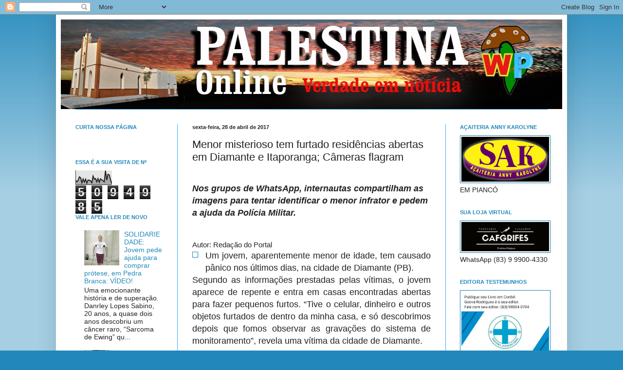

--- FILE ---
content_type: text/html; charset=UTF-8
request_url: http://www.palestinaonline.com/2017/04/menor-misterioso-tem-furtado.html
body_size: 22226
content:
<!DOCTYPE html>
<html class='v2' dir='ltr' xmlns='http://www.w3.org/1999/xhtml' xmlns:b='http://www.google.com/2005/gml/b' xmlns:data='http://www.google.com/2005/gml/data' xmlns:expr='http://www.google.com/2005/gml/expr'>
<head>
<link href='https://www.blogger.com/static/v1/widgets/335934321-css_bundle_v2.css' rel='stylesheet' type='text/css'/>
<meta content='width=1100' name='viewport'/>
<meta content='text/html; charset=UTF-8' http-equiv='Content-Type'/>
<meta content='blogger' name='generator'/>
<link href='http://www.palestinaonline.com/favicon.ico' rel='icon' type='image/x-icon'/>
<link href='http://www.palestinaonline.com/2017/04/menor-misterioso-tem-furtado.html' rel='canonical'/>
<link rel="alternate" type="application/atom+xml" title="PALESTINAONLINE - Atom" href="http://www.palestinaonline.com/feeds/posts/default" />
<link rel="alternate" type="application/rss+xml" title="PALESTINAONLINE - RSS" href="http://www.palestinaonline.com/feeds/posts/default?alt=rss" />
<link rel="service.post" type="application/atom+xml" title="PALESTINAONLINE - Atom" href="https://www.blogger.com/feeds/8723913008744375596/posts/default" />

<link rel="alternate" type="application/atom+xml" title="PALESTINAONLINE - Atom" href="http://www.palestinaonline.com/feeds/5705281702243747224/comments/default" />
<!--Can't find substitution for tag [blog.ieCssRetrofitLinks]-->
<link href='http://www.diamanteonline.com.br/images/noticias/52e8dd6bd5a529a486.jpg' rel='image_src'/>
<meta content='http://www.palestinaonline.com/2017/04/menor-misterioso-tem-furtado.html' property='og:url'/>
<meta content='Menor misterioso tem furtado residências abertas em Diamante e Itaporanga; Câmeras flagram' property='og:title'/>
<meta content='' property='og:description'/>
<meta content='https://lh3.googleusercontent.com/blogger_img_proxy/AEn0k_sB9yjDDxarh_Bkn6xNvhli9PgGFpf4_fb0ajwINdgO0RL7DJ9glaKzZFiJOigZUDpwGbUKx_xAL9EhEzVvRszqjf4qQMclXlF9dZXh0VLUG7LkiXz6AGj8eEcwHZE6EK0TbypKLVD9KFw=w1200-h630-p-k-no-nu' property='og:image'/>
<title>PALESTINAONLINE: Menor misterioso tem furtado residências abertas em Diamante e Itaporanga; Câmeras flagram</title>
<style id='page-skin-1' type='text/css'><!--
/*
-----------------------------------------------
Blogger Template Style
Name:     Simple
Designer: Josh Peterson
URL:      www.noaesthetic.com
----------------------------------------------- */
/* Variable definitions
====================
<Variable name="keycolor" description="Main Color" type="color" default="#66bbdd"/>
<Group description="Page Text" selector="body">
<Variable name="body.font" description="Font" type="font"
default="normal normal 12px Arial, Tahoma, Helvetica, FreeSans, sans-serif"/>
<Variable name="body.text.color" description="Text Color" type="color" default="#222222"/>
</Group>
<Group description="Backgrounds" selector=".body-fauxcolumns-outer">
<Variable name="body.background.color" description="Outer Background" type="color" default="#66bbdd"/>
<Variable name="content.background.color" description="Main Background" type="color" default="#ffffff"/>
<Variable name="header.background.color" description="Header Background" type="color" default="transparent"/>
</Group>
<Group description="Links" selector=".main-outer">
<Variable name="link.color" description="Link Color" type="color" default="#2288bb"/>
<Variable name="link.visited.color" description="Visited Color" type="color" default="#888888"/>
<Variable name="link.hover.color" description="Hover Color" type="color" default="#33aaff"/>
</Group>
<Group description="Blog Title" selector=".header h1">
<Variable name="header.font" description="Font" type="font"
default="normal normal 60px Arial, Tahoma, Helvetica, FreeSans, sans-serif"/>
<Variable name="header.text.color" description="Title Color" type="color" default="#3399bb" />
</Group>
<Group description="Blog Description" selector=".header .description">
<Variable name="description.text.color" description="Description Color" type="color"
default="#777777" />
</Group>
<Group description="Tabs Text" selector=".tabs-inner .widget li a">
<Variable name="tabs.font" description="Font" type="font"
default="normal normal 14px Arial, Tahoma, Helvetica, FreeSans, sans-serif"/>
<Variable name="tabs.text.color" description="Text Color" type="color" default="#999999"/>
<Variable name="tabs.selected.text.color" description="Selected Color" type="color" default="#000000"/>
</Group>
<Group description="Tabs Background" selector=".tabs-outer .PageList">
<Variable name="tabs.background.color" description="Background Color" type="color" default="#f5f5f5"/>
<Variable name="tabs.selected.background.color" description="Selected Color" type="color" default="#eeeeee"/>
</Group>
<Group description="Post Title" selector="h3.post-title, .comments h4">
<Variable name="post.title.font" description="Font" type="font"
default="normal normal 22px Arial, Tahoma, Helvetica, FreeSans, sans-serif"/>
</Group>
<Group description="Date Header" selector=".date-header">
<Variable name="date.header.color" description="Text Color" type="color"
default="#222222"/>
<Variable name="date.header.background.color" description="Background Color" type="color"
default="transparent"/>
</Group>
<Group description="Post Footer" selector=".post-footer">
<Variable name="post.footer.text.color" description="Text Color" type="color" default="#666666"/>
<Variable name="post.footer.background.color" description="Background Color" type="color"
default="#f9f9f9"/>
<Variable name="post.footer.border.color" description="Shadow Color" type="color" default="#eeeeee"/>
</Group>
<Group description="Gadgets" selector="h2">
<Variable name="widget.title.font" description="Title Font" type="font"
default="normal bold 11px Arial, Tahoma, Helvetica, FreeSans, sans-serif"/>
<Variable name="widget.title.text.color" description="Title Color" type="color" default="#000000"/>
<Variable name="widget.alternate.text.color" description="Alternate Color" type="color" default="#999999"/>
</Group>
<Group description="Images" selector=".main-inner">
<Variable name="image.background.color" description="Background Color" type="color" default="#ffffff"/>
<Variable name="image.border.color" description="Border Color" type="color" default="#eeeeee"/>
<Variable name="image.text.color" description="Caption Text Color" type="color" default="#222222"/>
</Group>
<Group description="Accents" selector=".content-inner">
<Variable name="body.rule.color" description="Separator Line Color" type="color" default="#eeeeee"/>
<Variable name="tabs.border.color" description="Tabs Border Color" type="color" default="#33aaff"/>
</Group>
<Variable name="body.background" description="Body Background" type="background"
color="#2288bb" default="$(color) none repeat scroll top left"/>
<Variable name="body.background.override" description="Body Background Override" type="string" default=""/>
<Variable name="body.background.gradient.cap" description="Body Gradient Cap" type="url"
default="url(//www.blogblog.com/1kt/simple/gradients_light.png)"/>
<Variable name="body.background.gradient.tile" description="Body Gradient Tile" type="url"
default="url(//www.blogblog.com/1kt/simple/body_gradient_tile_light.png)"/>
<Variable name="content.background.color.selector" description="Content Background Color Selector" type="string" default=".content-inner"/>
<Variable name="content.padding" description="Content Padding" type="length" default="10px"/>
<Variable name="content.padding.horizontal" description="Content Horizontal Padding" type="length" default="10px"/>
<Variable name="content.shadow.spread" description="Content Shadow Spread" type="length" default="40px"/>
<Variable name="content.shadow.spread.webkit" description="Content Shadow Spread (WebKit)" type="length" default="5px"/>
<Variable name="content.shadow.spread.ie" description="Content Shadow Spread (IE)" type="length" default="10px"/>
<Variable name="main.border.width" description="Main Border Width" type="length" default="0"/>
<Variable name="header.background.gradient" description="Header Gradient" type="url" default="none"/>
<Variable name="header.shadow.offset.left" description="Header Shadow Offset Left" type="length" default="-1px"/>
<Variable name="header.shadow.offset.top" description="Header Shadow Offset Top" type="length" default="-1px"/>
<Variable name="header.shadow.spread" description="Header Shadow Spread" type="length" default="1px"/>
<Variable name="header.padding" description="Header Padding" type="length" default="30px"/>
<Variable name="header.border.size" description="Header Border Size" type="length" default="1px"/>
<Variable name="header.bottom.border.size" description="Header Bottom Border Size" type="length" default="1px"/>
<Variable name="header.border.horizontalsize" description="Header Horizontal Border Size" type="length" default="0"/>
<Variable name="description.text.size" description="Description Text Size" type="string" default="140%"/>
<Variable name="tabs.margin.top" description="Tabs Margin Top" type="length" default="0" />
<Variable name="tabs.margin.side" description="Tabs Side Margin" type="length" default="30px" />
<Variable name="tabs.background.gradient" description="Tabs Background Gradient" type="url"
default="url(//www.blogblog.com/1kt/simple/gradients_light.png)"/>
<Variable name="tabs.border.width" description="Tabs Border Width" type="length" default="1px"/>
<Variable name="tabs.bevel.border.width" description="Tabs Bevel Border Width" type="length" default="1px"/>
<Variable name="date.header.padding" description="Date Header Padding" type="string" default="inherit"/>
<Variable name="date.header.letterspacing" description="Date Header Letter Spacing" type="string" default="inherit"/>
<Variable name="date.header.margin" description="Date Header Margin" type="string" default="inherit"/>
<Variable name="post.margin.bottom" description="Post Bottom Margin" type="length" default="25px"/>
<Variable name="image.border.small.size" description="Image Border Small Size" type="length" default="2px"/>
<Variable name="image.border.large.size" description="Image Border Large Size" type="length" default="5px"/>
<Variable name="page.width.selector" description="Page Width Selector" type="string" default=".region-inner"/>
<Variable name="page.width" description="Page Width" type="string" default="auto"/>
<Variable name="main.section.margin" description="Main Section Margin" type="length" default="15px"/>
<Variable name="main.padding" description="Main Padding" type="length" default="15px"/>
<Variable name="main.padding.top" description="Main Padding Top" type="length" default="30px"/>
<Variable name="main.padding.bottom" description="Main Padding Bottom" type="length" default="30px"/>
<Variable name="paging.background"
color="#ffffff"
description="Background of blog paging area" type="background"
default="transparent none no-repeat scroll top center"/>
<Variable name="footer.bevel" description="Bevel border length of footer" type="length" default="0"/>
<Variable name="mobile.background.overlay" description="Mobile Background Overlay" type="string"
default="transparent none repeat scroll top left"/>
<Variable name="mobile.background.size" description="Mobile Background Size" type="string" default="auto"/>
<Variable name="mobile.button.color" description="Mobile Button Color" type="color" default="#ffffff" />
<Variable name="startSide" description="Side where text starts in blog language" type="automatic" default="left"/>
<Variable name="endSide" description="Side where text ends in blog language" type="automatic" default="right"/>
*/
/* Content
----------------------------------------------- */
body {
font: normal normal 14px Arial, Tahoma, Helvetica, FreeSans, sans-serif;
color: #222222;
background: #2288bb none repeat scroll top left;
padding: 0 40px 40px 40px;
}
html body .region-inner {
min-width: 0;
max-width: 100%;
width: auto;
}
a:link {
text-decoration:none;
color: #2288bb;
}
a:visited {
text-decoration:none;
color: #33aaff;
}
a:hover {
text-decoration:underline;
color: #33aaff;
}
.body-fauxcolumn-outer .fauxcolumn-inner {
background: transparent url(//www.blogblog.com/1kt/simple/body_gradient_tile_light.png) repeat scroll top left;
_background-image: none;
}
.body-fauxcolumn-outer .cap-top {
position: absolute;
z-index: 1;
height: 400px;
width: 100%;
background: #2288bb none repeat scroll top left;
}
.body-fauxcolumn-outer .cap-top .cap-left {
width: 100%;
background: transparent url(//www.blogblog.com/1kt/simple/gradients_light.png) repeat-x scroll top left;
_background-image: none;
}
.content-outer {
-moz-box-shadow: 0 0 40px rgba(0, 0, 0, .15);
-webkit-box-shadow: 0 0 5px rgba(0, 0, 0, .15);
-goog-ms-box-shadow: 0 0 10px #333333;
box-shadow: 0 0 40px rgba(0, 0, 0, .15);
margin-bottom: 1px;
}
.content-inner {
padding: 10px 10px;
}
.content-inner {
background-color: #ffffff;
}
/* Header
----------------------------------------------- */
.header-outer {
background: #ff0000 none repeat-x scroll 0 -400px;
_background-image: none;
}
.Header h1 {
font: normal normal 60px Arial, Tahoma, Helvetica, FreeSans, sans-serif;
color: #ff0000;
text-shadow: -1px -1px 1px rgba(0, 0, 0, .2);
}
.Header h1 a {
color: #ff0000;
}
.Header .description {
font-size: 140%;
color: #f5f5f5;
}
.header-inner .Header .titlewrapper {
padding: 22px 30px;
}
.header-inner .Header .descriptionwrapper {
padding: 0 30px;
}
/* Tabs
----------------------------------------------- */
.tabs-inner .section:first-child {
border-top: 1px solid #33aaff;
}
.tabs-inner .section:first-child ul {
margin-top: -1px;
border-top: 1px solid #33aaff;
border-left: 0 solid #33aaff;
border-right: 0 solid #33aaff;
}
.tabs-inner .widget ul {
background: #f5f5f5 url(//www.blogblog.com/1kt/simple/gradients_light.png) repeat-x scroll 0 -800px;
_background-image: none;
border-bottom: 1px solid #33aaff;
margin-top: 0;
margin-left: -30px;
margin-right: -30px;
}
.tabs-inner .widget li a {
display: inline-block;
padding: .6em 1em;
font: normal normal 14px Arial, Tahoma, Helvetica, FreeSans, sans-serif;
color: #999999;
border-left: 1px solid #ffffff;
border-right: 1px solid #33aaff;
}
.tabs-inner .widget li:first-child a {
border-left: none;
}
.tabs-inner .widget li.selected a, .tabs-inner .widget li a:hover {
color: #000000;
background-color: #eeeeee;
text-decoration: none;
}
/* Columns
----------------------------------------------- */
.main-outer {
border-top: 0 solid #33aaff;
}
.fauxcolumn-left-outer .fauxcolumn-inner {
border-right: 1px solid #33aaff;
}
.fauxcolumn-right-outer .fauxcolumn-inner {
border-left: 1px solid #33aaff;
}
/* Headings
----------------------------------------------- */
h2 {
margin: 0 0 1em 0;
font: normal bold 11px Arial, Tahoma, Helvetica, FreeSans, sans-serif;
color: #2288bb;
}
/* Widgets
----------------------------------------------- */
.widget .zippy {
color: #999999;
text-shadow: 2px 2px 1px rgba(0, 0, 0, .1);
}
.widget .popular-posts ul {
list-style: none;
}
/* Posts
----------------------------------------------- */
.date-header span {
background-color: transparent;
color: #222222;
padding: inherit;
letter-spacing: inherit;
margin: inherit;
}
.main-inner {
padding-top: 30px;
padding-bottom: 30px;
}
.main-inner .column-center-inner {
padding: 0 15px;
}
.main-inner .column-center-inner .section {
margin: 0 15px;
}
.post {
margin: 0 0 25px 0;
}
h3.post-title, .comments h4 {
font: normal normal 22px Arial, Tahoma, Helvetica, FreeSans, sans-serif;
margin: .75em 0 0;
}
.post-body {
font-size: 110%;
line-height: 1.4;
position: relative;
}
.post-body img, .post-body .tr-caption-container, .Profile img, .Image img,
.BlogList .item-thumbnail img {
padding: 2px;
background: #ffffff;
border: 1px solid #2288bb;
-moz-box-shadow: 1px 1px 5px rgba(0, 0, 0, .1);
-webkit-box-shadow: 1px 1px 5px rgba(0, 0, 0, .1);
box-shadow: 1px 1px 5px rgba(0, 0, 0, .1);
}
.post-body img, .post-body .tr-caption-container {
padding: 5px;
}
.post-body .tr-caption-container {
color: #3399bb;
}
.post-body .tr-caption-container img {
padding: 0;
background: transparent;
border: none;
-moz-box-shadow: 0 0 0 rgba(0, 0, 0, .1);
-webkit-box-shadow: 0 0 0 rgba(0, 0, 0, .1);
box-shadow: 0 0 0 rgba(0, 0, 0, .1);
}
.post-header {
margin: 0 0 1.5em;
line-height: 1.6;
font-size: 90%;
}
.post-footer {
margin: 20px -2px 0;
padding: 5px 10px;
color: #666666;
background-color: #f9f9f9;
border-bottom: 1px solid #eeeeee;
line-height: 1.6;
font-size: 90%;
}
#comments .comment-author {
padding-top: 1.5em;
border-top: 1px solid #33aaff;
background-position: 0 1.5em;
}
#comments .comment-author:first-child {
padding-top: 0;
border-top: none;
}
.avatar-image-container {
margin: .2em 0 0;
}
#comments .avatar-image-container img {
border: 1px solid #2288bb;
}
/* Comments
----------------------------------------------- */
.comments .comments-content .icon.blog-author {
background-repeat: no-repeat;
background-image: url([data-uri]);
}
.comments .comments-content .loadmore a {
border-top: 1px solid #999999;
border-bottom: 1px solid #999999;
}
.comments .comment-thread.inline-thread {
background-color: #f9f9f9;
}
.comments .continue {
border-top: 2px solid #999999;
}
/* Accents
---------------------------------------------- */
.section-columns td.columns-cell {
border-left: 1px solid #33aaff;
}
.blog-pager {
background: transparent none no-repeat scroll top center;
}
.blog-pager-older-link, .home-link,
.blog-pager-newer-link {
background-color: #ffffff;
padding: 5px;
}
.footer-outer {
border-top: 0 dashed #bbbbbb;
}
/* Mobile
----------------------------------------------- */
body.mobile  {
background-size: auto;
}
.mobile .body-fauxcolumn-outer {
background: transparent none repeat scroll top left;
}
.mobile .body-fauxcolumn-outer .cap-top {
background-size: 100% auto;
}
.mobile .content-outer {
-webkit-box-shadow: 0 0 3px rgba(0, 0, 0, .15);
box-shadow: 0 0 3px rgba(0, 0, 0, .15);
}
body.mobile .AdSense {
margin: 0 -40px;
}
.mobile .tabs-inner .widget ul {
margin-left: 0;
margin-right: 0;
}
.mobile .post {
margin: 0;
}
.mobile .main-inner .column-center-inner .section {
margin: 0;
}
.mobile .date-header span {
padding: 0.1em 10px;
margin: 0 -10px;
}
.mobile h3.post-title {
margin: 0;
}
.mobile .blog-pager {
background: transparent none no-repeat scroll top center;
}
.mobile .footer-outer {
border-top: none;
}
.mobile .main-inner, .mobile .footer-inner {
background-color: #ffffff;
}
.mobile-index-contents {
color: #222222;
}
.mobile-link-button {
background-color: #2288bb;
}
.mobile-link-button a:link, .mobile-link-button a:visited {
color: #ffffff;
}
.mobile .tabs-inner .section:first-child {
border-top: none;
}
.mobile .tabs-inner .PageList .widget-content {
background-color: #eeeeee;
color: #000000;
border-top: 1px solid #33aaff;
border-bottom: 1px solid #33aaff;
}
.mobile .tabs-inner .PageList .widget-content .pagelist-arrow {
border-left: 1px solid #33aaff;
}

--></style>
<style id='template-skin-1' type='text/css'><!--
body {
min-width: 1050px;
}
.content-outer, .content-fauxcolumn-outer, .region-inner {
min-width: 1050px;
max-width: 1050px;
_width: 1050px;
}
.main-inner .columns {
padding-left: 240px;
padding-right: 240px;
}
.main-inner .fauxcolumn-center-outer {
left: 240px;
right: 240px;
/* IE6 does not respect left and right together */
_width: expression(this.parentNode.offsetWidth -
parseInt("240px") -
parseInt("240px") + 'px');
}
.main-inner .fauxcolumn-left-outer {
width: 240px;
}
.main-inner .fauxcolumn-right-outer {
width: 240px;
}
.main-inner .column-left-outer {
width: 240px;
right: 100%;
margin-left: -240px;
}
.main-inner .column-right-outer {
width: 240px;
margin-right: -240px;
}
#layout {
min-width: 0;
}
#layout .content-outer {
min-width: 0;
width: 800px;
}
#layout .region-inner {
min-width: 0;
width: auto;
}
--></style>
<link href='https://www.blogger.com/dyn-css/authorization.css?targetBlogID=8723913008744375596&amp;zx=27ba1c85-6945-4eca-9cda-740b349d218f' media='none' onload='if(media!=&#39;all&#39;)media=&#39;all&#39;' rel='stylesheet'/><noscript><link href='https://www.blogger.com/dyn-css/authorization.css?targetBlogID=8723913008744375596&amp;zx=27ba1c85-6945-4eca-9cda-740b349d218f' rel='stylesheet'/></noscript>
<meta name='google-adsense-platform-account' content='ca-host-pub-1556223355139109'/>
<meta name='google-adsense-platform-domain' content='blogspot.com'/>

</head>
<body class='loading'>
<div class='navbar section' id='navbar' name='Navbar'><div class='widget Navbar' data-version='1' id='Navbar1'><script type="text/javascript">
    function setAttributeOnload(object, attribute, val) {
      if(window.addEventListener) {
        window.addEventListener('load',
          function(){ object[attribute] = val; }, false);
      } else {
        window.attachEvent('onload', function(){ object[attribute] = val; });
      }
    }
  </script>
<div id="navbar-iframe-container"></div>
<script type="text/javascript" src="https://apis.google.com/js/platform.js"></script>
<script type="text/javascript">
      gapi.load("gapi.iframes:gapi.iframes.style.bubble", function() {
        if (gapi.iframes && gapi.iframes.getContext) {
          gapi.iframes.getContext().openChild({
              url: 'https://www.blogger.com/navbar/8723913008744375596?po\x3d5705281702243747224\x26origin\x3dhttp://www.palestinaonline.com',
              where: document.getElementById("navbar-iframe-container"),
              id: "navbar-iframe"
          });
        }
      });
    </script><script type="text/javascript">
(function() {
var script = document.createElement('script');
script.type = 'text/javascript';
script.src = '//pagead2.googlesyndication.com/pagead/js/google_top_exp.js';
var head = document.getElementsByTagName('head')[0];
if (head) {
head.appendChild(script);
}})();
</script>
</div></div>
<div class='body-fauxcolumns'>
<div class='fauxcolumn-outer body-fauxcolumn-outer'>
<div class='cap-top'>
<div class='cap-left'></div>
<div class='cap-right'></div>
</div>
<div class='fauxborder-left'>
<div class='fauxborder-right'></div>
<div class='fauxcolumn-inner'>
</div>
</div>
<div class='cap-bottom'>
<div class='cap-left'></div>
<div class='cap-right'></div>
</div>
</div>
</div>
<div class='content'>
<div class='content-fauxcolumns'>
<div class='fauxcolumn-outer content-fauxcolumn-outer'>
<div class='cap-top'>
<div class='cap-left'></div>
<div class='cap-right'></div>
</div>
<div class='fauxborder-left'>
<div class='fauxborder-right'></div>
<div class='fauxcolumn-inner'>
</div>
</div>
<div class='cap-bottom'>
<div class='cap-left'></div>
<div class='cap-right'></div>
</div>
</div>
</div>
<div class='content-outer'>
<div class='content-cap-top cap-top'>
<div class='cap-left'></div>
<div class='cap-right'></div>
</div>
<div class='fauxborder-left content-fauxborder-left'>
<div class='fauxborder-right content-fauxborder-right'></div>
<div class='content-inner'>
<header>
<div class='header-outer'>
<div class='header-cap-top cap-top'>
<div class='cap-left'></div>
<div class='cap-right'></div>
</div>
<div class='fauxborder-left header-fauxborder-left'>
<div class='fauxborder-right header-fauxborder-right'></div>
<div class='region-inner header-inner'>
<div class='header section' id='header' name='Cabeçalho'><div class='widget Header' data-version='1' id='Header1'>
<div id='header-inner'>
<a href='http://www.palestinaonline.com/' style='display: block'>
<img alt='PALESTINAONLINE' height='184px; ' id='Header1_headerimg' src='https://blogger.googleusercontent.com/img/b/R29vZ2xl/AVvXsEjzBOEbBPuIXQO-yWSSm_dhQY78jOt7i2fJEbxbXL3d96ZPFwDxgOsVMuHMsPNeMsJ5roE5d9jOmS-vx76qbHatjmnUCBw6uvQifslVh7mLndN7f6cuXjLTP6KkGX_b_w0XSClwAq8vFhyz/s1600/capa+blog+20250.jpg' style='display: block' width='1030px; '/>
</a>
</div>
</div></div>
</div>
</div>
<div class='header-cap-bottom cap-bottom'>
<div class='cap-left'></div>
<div class='cap-right'></div>
</div>
</div>
</header>
<div class='tabs-outer'>
<div class='tabs-cap-top cap-top'>
<div class='cap-left'></div>
<div class='cap-right'></div>
</div>
<div class='fauxborder-left tabs-fauxborder-left'>
<div class='fauxborder-right tabs-fauxborder-right'></div>
<div class='region-inner tabs-inner'>
<div class='tabs no-items section' id='crosscol' name='Entre colunas'></div>
<div class='tabs no-items section' id='crosscol-overflow' name='Cross-Column 2'></div>
</div>
</div>
<div class='tabs-cap-bottom cap-bottom'>
<div class='cap-left'></div>
<div class='cap-right'></div>
</div>
</div>
<div class='main-outer'>
<div class='main-cap-top cap-top'>
<div class='cap-left'></div>
<div class='cap-right'></div>
</div>
<div class='fauxborder-left main-fauxborder-left'>
<div class='fauxborder-right main-fauxborder-right'></div>
<div class='region-inner main-inner'>
<div class='columns fauxcolumns'>
<div class='fauxcolumn-outer fauxcolumn-center-outer'>
<div class='cap-top'>
<div class='cap-left'></div>
<div class='cap-right'></div>
</div>
<div class='fauxborder-left'>
<div class='fauxborder-right'></div>
<div class='fauxcolumn-inner'>
</div>
</div>
<div class='cap-bottom'>
<div class='cap-left'></div>
<div class='cap-right'></div>
</div>
</div>
<div class='fauxcolumn-outer fauxcolumn-left-outer'>
<div class='cap-top'>
<div class='cap-left'></div>
<div class='cap-right'></div>
</div>
<div class='fauxborder-left'>
<div class='fauxborder-right'></div>
<div class='fauxcolumn-inner'>
</div>
</div>
<div class='cap-bottom'>
<div class='cap-left'></div>
<div class='cap-right'></div>
</div>
</div>
<div class='fauxcolumn-outer fauxcolumn-right-outer'>
<div class='cap-top'>
<div class='cap-left'></div>
<div class='cap-right'></div>
</div>
<div class='fauxborder-left'>
<div class='fauxborder-right'></div>
<div class='fauxcolumn-inner'>
</div>
</div>
<div class='cap-bottom'>
<div class='cap-left'></div>
<div class='cap-right'></div>
</div>
</div>
<!-- corrects IE6 width calculation -->
<div class='columns-inner'>
<div class='column-center-outer'>
<div class='column-center-inner'>
<div class='main section' id='main' name='Principal'><div class='widget Blog' data-version='1' id='Blog1'>
<div class='blog-posts hfeed'>

          <div class="date-outer">
        
<h2 class='date-header'><span>sexta-feira, 28 de abril de 2017</span></h2>

          <div class="date-posts">
        
<div class='post-outer'>
<div class='post hentry uncustomized-post-template' itemprop='blogPost' itemscope='itemscope' itemtype='http://schema.org/BlogPosting'>
<meta content='http://www.diamanteonline.com.br/images/noticias/52e8dd6bd5a529a486.jpg' itemprop='image_url'/>
<meta content='8723913008744375596' itemprop='blogId'/>
<meta content='5705281702243747224' itemprop='postId'/>
<a name='5705281702243747224'></a>
<h3 class='post-title entry-title' itemprop='name'>
Menor misterioso tem furtado residências abertas em Diamante e Itaporanga; Câmeras flagram
</h3>
<div class='post-header'>
<div class='post-header-line-1'></div>
</div>
<div class='post-body entry-content' id='post-body-5705281702243747224' itemprop='description articleBody'>
<br /><div class="resumo">
<i><b><span style="font-size: large;">Nos grupos de WhatsApp, internautas compartilham as 
imagens para tentar identificar o menor infrator e pedem a ajuda da 
Polícia Militar.</span></b></i></div>
<div id="links_sociais">

<div class="googleplus">
 
 
</div>
<div class="twitter">
 <br />
 
</div>
<div class="facebook">
 
</div>
<div class="fontsize">
 
&nbsp;

</div>
</div>
<div class="autor">
Autor: Redação do Portal</div>
<div id="zoomin">

<div style="text-align: justify;">
<a href="http://www.diamanteonline.com.br/images/noticias/52e8dd6bd5a529a486.jpg" imageanchor="1" style="clear: left; float: left; margin-bottom: 1em; margin-right: 1em;"><img alt="" border="0" height="132" src="http://www.diamanteonline.com.br/images/noticias/52e8dd6bd5a529a486.jpg" width="200" /></a><span style="font-size: large;">Um jovem, aparentemente menor de idade, tem causado pânico nos últimos dias, na cidade de Diamante (PB).</span></div>
<div style="text-align: justify;">
<span style="font-size: large;">
</span></div>
<div style="text-align: justify;">
<span style="font-size: large;"></span></div>
<div style="text-align: justify;">
<span style="font-size: large;">
</span></div>
<div style="text-align: justify;">
<span style="font-size: large;">Segundo as informações prestadas pelas vítimas, o jovem aparece de 
repente e entra em casas encontradas abertas para fazer pequenos furtos.
 &#8220;Tive o celular, dinheiro e outros objetos furtados de dentro da minha 
casa, e só descobrimos depois que fomos observar as gravações do sistema
 de monitoramento&#8221;, revela uma vítima da cidade de Diamante.&nbsp;</span></div>
<a name="more"></a><br />
<div style="text-align: justify;">
<span style="font-size: large;">
</span></div>
<div style="text-align: justify;">
<span style="font-size: large;">O jovem foi visto furtando outras residências na cidade de 
Itaporanga. De acordo com os relatos, ele age rapidamente ao fazer os 
furtos, porém, mesmo com imagens nítidas do rosto do jovem, ninguém 
conseguiu identificar sua origem.</span></div>
<div style="text-align: justify;">
<span style="font-size: large;">
</span></div>
<div style="text-align: justify;">
<span style="font-size: large;">Nos grupos de WhatsApp, internautas compartilham as imagens para 
tentar identificar o menor infrator e pedem a ajuda da Polícia Militar.</span></div>
<div style="text-align: center;">
<img alt="" height="211" src="http://www.diamanteonline.com.br/images/noticias/05515289f67e694a98.jpg" width="320" /></div>
<div style="text-align: center;">
<img alt="" height="211" src="http://www.diamanteonline.com.br/images/noticias/1d42db7bdc99ba0485.jpg" width="320" /></div>
<div style="text-align: center;">
<img alt="" height="212" src="http://www.diamanteonline.com.br/images/noticias/2fbba4da7a0f05dcc7.jpg" width="320" /></div>
</div>
Fonte: Diamante Online
<div style='clear: both;'></div>
</div>
<div class='post-footer'>
<div class='post-footer-line post-footer-line-1'>
<span class='post-author vcard'>
</span>
<span class='post-timestamp'>
at
<meta content='http://www.palestinaonline.com/2017/04/menor-misterioso-tem-furtado.html' itemprop='url'/>
<a class='timestamp-link' href='http://www.palestinaonline.com/2017/04/menor-misterioso-tem-furtado.html' rel='bookmark' title='permanent link'><abbr class='published' itemprop='datePublished' title='2017-04-28T03:38:00-07:00'>28.4.17</abbr></a>
</span>
<span class='post-comment-link'>
</span>
<span class='post-icons'>
</span>
<div class='post-share-buttons goog-inline-block'>
<a class='goog-inline-block share-button sb-email' href='https://www.blogger.com/share-post.g?blogID=8723913008744375596&postID=5705281702243747224&target=email' target='_blank' title='Enviar por e-mail'><span class='share-button-link-text'>Enviar por e-mail</span></a><a class='goog-inline-block share-button sb-blog' href='https://www.blogger.com/share-post.g?blogID=8723913008744375596&postID=5705281702243747224&target=blog' onclick='window.open(this.href, "_blank", "height=270,width=475"); return false;' target='_blank' title='Postar no blog!'><span class='share-button-link-text'>Postar no blog!</span></a><a class='goog-inline-block share-button sb-twitter' href='https://www.blogger.com/share-post.g?blogID=8723913008744375596&postID=5705281702243747224&target=twitter' target='_blank' title='Compartilhar no X'><span class='share-button-link-text'>Compartilhar no X</span></a><a class='goog-inline-block share-button sb-facebook' href='https://www.blogger.com/share-post.g?blogID=8723913008744375596&postID=5705281702243747224&target=facebook' onclick='window.open(this.href, "_blank", "height=430,width=640"); return false;' target='_blank' title='Compartilhar no Facebook'><span class='share-button-link-text'>Compartilhar no Facebook</span></a><a class='goog-inline-block share-button sb-pinterest' href='https://www.blogger.com/share-post.g?blogID=8723913008744375596&postID=5705281702243747224&target=pinterest' target='_blank' title='Compartilhar com o Pinterest'><span class='share-button-link-text'>Compartilhar com o Pinterest</span></a>
</div>
</div>
<div class='post-footer-line post-footer-line-2'>
<span class='post-labels'>
</span>
</div>
<div class='post-footer-line post-footer-line-3'>
<span class='post-location'>
</span>
</div>
</div>
</div>
<div class='comments' id='comments'>
<a name='comments'></a>
</div>
</div>

        </div></div>
      
</div>
<div class='blog-pager' id='blog-pager'>
<span id='blog-pager-newer-link'>
<a class='blog-pager-newer-link' href='http://www.palestinaonline.com/2017/04/adolescente-tenta-suicidio-na-pb-e-caso.html' id='Blog1_blog-pager-newer-link' title='Postagem mais recente'>Postagem mais recente</a>
</span>
<span id='blog-pager-older-link'>
<a class='blog-pager-older-link' href='http://www.palestinaonline.com/2017/04/bispo-diocesano-dom-eraldo-palavra.html' id='Blog1_blog-pager-older-link' title='Postagem mais antiga'>Postagem mais antiga</a>
</span>
<a class='home-link' href='http://www.palestinaonline.com/'>Página inicial</a>
</div>
<div class='clear'></div>
<div class='post-feeds'>
</div>
</div></div>
</div>
</div>
<div class='column-left-outer'>
<div class='column-left-inner'>
<aside>
<div class='sidebar section' id='sidebar-left-1'>
<div class='widget HTML' data-version='1' id='HTML2'>
<h2 class='title'>CURTA NOSSA PÁGINA</h2>
<div class='widget-content'>
<div id="fb-root"></div>
<script>(function(d, s, id) {
  var js, fjs = d.getElementsByTagName(s)[0];
  if (d.getElementById(id)) return;
  js = d.createElement(s); js.id = id;
  js.src = "//connect.facebook.net/pt_BR/sdk.js#xfbml=1&version=v2.5";
  fjs.parentNode.insertBefore(js, fjs);
}(document, 'script', 'facebook-jssdk'));</script><div class="fb-page" data-href="https://www.facebook.com/PalestinaOnline/?ref=bookmarks" data-width="150" data-height="150" data-small-header="true" data-adapt-container-width="true" data-hide-cover="true" data-show-facepile="true"><div class="fb-xfbml-parse-ignore"><blockquote cite="https://www.facebook.com/PalestinaOnline/?ref=bookmarks"><a href="https://www.facebook.com/PalestinaOnline/?ref=bookmarks">Palestina online&quot;</a></blockquote></div></div>
</div>
<div class='clear'></div>
</div><div class='widget Stats' data-version='1' id='Stats1'>
<h2>ESSA É A SUA VISITA DE Nº</h2>
<div class='widget-content'>
<div id='Stats1_content' style='display: none;'>
<script src='https://www.gstatic.com/charts/loader.js' type='text/javascript'></script>
<span id='Stats1_sparklinespan' style='display:inline-block; width:75px; height:30px'></span>
<span class='counter-wrapper graph-counter-wrapper' id='Stats1_totalCount'>
</span>
<div class='clear'></div>
</div>
</div>
</div><div class='widget PopularPosts' data-version='1' id='PopularPosts1'>
<h2>VALE APENA LER DE NOVO</h2>
<div class='widget-content popular-posts'>
<ul>
<li>
<div class='item-content'>
<div class='item-thumbnail'>
<a href='http://www.palestinaonline.com/2017/01/solidariedade-jovem-pede-ajuda-para.html' target='_blank'>
<img alt='' border='0' src='https://blogger.googleusercontent.com/img/b/R29vZ2xl/AVvXsEhSCYBMcu2fFIosj96kgre90oCJUKsxDGQs-tStD6DVjHL1Vukl73OQcgJJ06Ibz6pGWTcoMBHCN55ASG-feEFJW7vamS5PMlc1m_QFCPQeYSAVlE_Kfjg7EYMVyXux6Xly88p2amAeWsk/w72-h72-p-k-no-nu/DSCF3024.JPG'/>
</a>
</div>
<div class='item-title'><a href='http://www.palestinaonline.com/2017/01/solidariedade-jovem-pede-ajuda-para.html'>SOLIDARIEDADE: Jovem pede ajuda para comprar prótese, em Pedra Branca: VÍDEO!</a></div>
<div class='item-snippet'>   Uma emocionante história e de superação. Danrley Lopes Sabino, 20 anos, a quase dois anos descobriu um câncer raro, &#8220;Sarcoma de Ewing&#8221; qu...</div>
</div>
<div style='clear: both;'></div>
</li>
<li>
<div class='item-content'>
<div class='item-thumbnail'>
<a href='http://www.palestinaonline.com/2018/08/primeira-juiza-de-santana-dos-garrotes.html' target='_blank'>
<img alt='' border='0' src='https://blogger.googleusercontent.com/img/b/R29vZ2xl/AVvXsEibt6pZGfbAZxIyF5YPoOKoyBTTGGYOjZR5K5ExKMhx6R0iRekjyNVMyFK0fFgSRhe9ERwCgfZvxadpaLXtWi-qeIE_oN9DRkjiUtV4NgKyqOSOxYVOR-j1s5dX1GFLE0aIfWs_ea9CDpV7/w72-h72-p-k-no-nu/WhatsApp+Image+2018-08-08+at+6.21.49+PM.jpeg'/>
</a>
</div>
<div class='item-title'><a href='http://www.palestinaonline.com/2018/08/primeira-juiza-de-santana-dos-garrotes.html'>PRIMEIRA JUÍZA DE SANTANA DOS GARROTES: Filha de Antonio de Lula e Maria José Foi Aprovada JUÍZA em São Paulo [ORGULHO SANTANENSE]</a></div>
<div class='item-snippet'>    A Dra. Ayanny Justino Costa, 28 anos, natural de Santana dos Garrotes-PB, filha de Antonio Justino Sobrinho (mais conhecido como &#8220;Antoni...</div>
</div>
<div style='clear: both;'></div>
</li>
<li>
<div class='item-content'>
<div class='item-thumbnail'>
<a href='http://www.palestinaonline.com/2016/12/multidao-e-comocao-marcaram-o.html' target='_blank'>
<img alt='' border='0' src='https://blogger.googleusercontent.com/img/b/R29vZ2xl/AVvXsEiujD7Y3rOKSVEqzxMau5Nkkf2RsNYjg-7IxlmBM4tqy1bpoW3cqyH7nZhO7kIB9-9yEQ96N_GOP_HFM32GC5ajl4PQLUab_6090ayIPQZZ3sIVGfI43UKseCcgeufTRLiILd0tPoiWtxI/w72-h72-p-k-no-nu/DSC_0007.JPG'/>
</a>
</div>
<div class='item-title'><a href='http://www.palestinaonline.com/2016/12/multidao-e-comocao-marcaram-o.html'>Multidão e Comoção Marcaram o Sepultamento do Jovem Gil Em Santana dos Garrotes [Fotos]</a></div>
<div class='item-snippet'>     Vários amigos e familiares prestaram suas últimas homenagens na manhã de hoje dia (09) de Dezembro de 2016 ao jovem santanense Givanild...</div>
</div>
<div style='clear: both;'></div>
</li>
<li>
<div class='item-content'>
<div class='item-thumbnail'>
<a href='http://www.palestinaonline.com/2018/07/gravida-jovem-tira-propria-vida-foi-3.html' target='_blank'>
<img alt='' border='0' src='https://lh3.googleusercontent.com/blogger_img_proxy/AEn0k_uMTFzCWnAdzh6yLOXMK2lL1E2iCzdho4m7IGBL1sr7v4DydKfRdaIABCdFEmBPybbwYsBtw1gmIDZwO8NAs9kHnVlKwEaeTN8dOo_NiycRNwbhoBPcTUHh4Krh4bNCHfInhBv1yCIVShZg=w72-h72-p-k-no-nu'/>
</a>
</div>
<div class='item-title'><a href='http://www.palestinaonline.com/2018/07/gravida-jovem-tira-propria-vida-foi-3.html'>Grávida, jovem tira a própria vida. Foi a 3ª mulher suicida em Nova Olinda em 66 dias</a></div>
<div class='item-snippet'> Recentemente, um homem de 52 anos tirou a própria vida em Itaporanga ao tocar fogo no quarto em que estava       Mais uma vez, Nova Olinda ...</div>
</div>
<div style='clear: both;'></div>
</li>
<li>
<div class='item-content'>
<div class='item-thumbnail'>
<a href='http://www.palestinaonline.com/2016/12/jovem-de-pedra-branca-na-paraiba-na.html' target='_blank'>
<img alt='' border='0' src='https://blogger.googleusercontent.com/img/b/R29vZ2xl/AVvXsEiIwXXzKgCYf-itCPxLRJvaWxlh-Rv-K2lXJ_vLXk_e9SPOD9YSEuSSzYSi8C7oyJnxYNb2zm5JGUGOZUkSNF3uuHuZi4DzlbkOCag0IP1_dpIsv9olONUEuYf5xFtHcyEqcXCHpbkajC0/w72-h72-p-k-no-nu/FB_IMG_14814058715510100.jpg'/>
</a>
</div>
<div class='item-title'><a href='http://www.palestinaonline.com/2016/12/jovem-de-pedra-branca-na-paraiba-na.html'>Jovem de Pedra Branca Na Paraíba Na luta Contra Um Câncer Clama Por Sua Ajuda [Compartilhem]</a></div>
<div class='item-snippet'>     A todos os internautas que nos acompanham através do nosso Blog Palestina Online, da nossa Pagina Palestina Online ou através do meu fa...</div>
</div>
<div style='clear: both;'></div>
</li>
<li>
<div class='item-content'>
<div class='item-thumbnail'>
<a href='http://www.palestinaonline.com/2018/10/urgente-panico-em-santana-dos-garrotes.html' target='_blank'>
<img alt='' border='0' src='https://blogger.googleusercontent.com/img/b/R29vZ2xl/AVvXsEj8E-bHIKvspEEtDDriia9pRbNw93eZ-YT8eBPR0xlMJVHc07Q53Mq4pcP32rN_OakF11fxUBKq1RRSWMZ-1kXMmJVzxHlFArmRN6NxnR3oW1stjtquLzaaInrR9uGWJmegcWi_-sU9_zP5/w72-h72-p-k-no-nu/%25C3%25ADndice.jpg'/>
</a>
</div>
<div class='item-title'><a href='http://www.palestinaonline.com/2018/10/urgente-panico-em-santana-dos-garrotes.html'>URGENTE: Pânico em Santana dos Garrotes...</a></div>
<div class='item-snippet'>      De acordo com as primeiras informações repassadas por populares a cidade de Santana dos Garrotes viveu momento de pânico a poucas hora...</div>
</div>
<div style='clear: both;'></div>
</li>
<li>
<div class='item-content'>
<div class='item-thumbnail'>
<a href='http://www.palestinaonline.com/2016/06/em-santana-dos-garrotes-pai-trabalha-o.html' target='_blank'>
<img alt='' border='0' src='https://blogger.googleusercontent.com/img/b/R29vZ2xl/AVvXsEiT4jhhFJXOblehRxBMjenjmQJIQcLAxJe2ScqfApw6aUDYa4QmJ9_5kx06dIkplmlONLrTeubcHa6QmWArp_hmCAoOv91GSEIF4a1g3C_9lDz4xgWJStarlxrlVQiDL5tNcWIiOEdSmSsU/w72-h72-p-k-no-nu/558399436679.jpg'/>
</a>
</div>
<div class='item-title'><a href='http://www.palestinaonline.com/2016/06/em-santana-dos-garrotes-pai-trabalha-o.html'>Em Santana dos Garrotes Pai Trabalha o dia Inteiro em Troca de um Sorriso do Seu Filho [Entendam]</a></div>
<div class='item-snippet'>     Em Santana dos Garrotes um pai apresenta provas concretas de que amor de pai não tem preço nem limites e que é capaz de tudo para arran...</div>
</div>
<div style='clear: both;'></div>
</li>
<li>
<div class='item-content'>
<div class='item-thumbnail'>
<a href='http://www.palestinaonline.com/2017/05/santana-dos-garrotes-e-o-mundo-da.html' target='_blank'>
<img alt='' border='0' src='https://blogger.googleusercontent.com/img/b/R29vZ2xl/AVvXsEjD-UZ5a5ZmGtNnOotp8FscSSw3R-2rxifY-JCrjDpP74NWVo0Idp8KYyHegAHQaC9lJJCtYRmV-T0sXNZF9cBsg8h3EhMjictG1AoKZ2Hsx5UqjuG_tJ2WoTJ55B44eTBx3huyhxAeS-w-/w72-h72-p-k-no-nu/18424114_1713685725315001_538579189695912576_n.jpg'/>
</a>
</div>
<div class='item-title'><a href='http://www.palestinaonline.com/2017/05/santana-dos-garrotes-e-o-mundo-da.html'>Santana dos Garrotes e o mundo da vaquerama chora a perca de Antonio de Biró</a></div>
<div class='item-snippet'>   &#160;     A cidade de Santana dos Garrotes está enlutada com a perca do Jovem Antonio de Biró como era conhecido popularmente, a triste notíc...</div>
</div>
<div style='clear: both;'></div>
</li>
<li>
<div class='item-content'>
<div class='item-thumbnail'>
<a href='http://www.palestinaonline.com/2017/01/cantora-famosa-de-forro-abracou.html' target='_blank'>
<img alt='' border='0' src='https://blogger.googleusercontent.com/img/b/R29vZ2xl/AVvXsEg63bkrlpoY3nyppxyJfoRY8u6y4mLWY-flRx4fbXK40G068F-hniVMh_q0iIaknF5fVD8Du6lbyvN7clZP3FjvrebolRZv1oe8syQNKsOfpJJdkalctHbCH7aYLYMU09xHLVS_rhAMf5o/w72-h72-p-k-no-nu/MUIDO+DARLEY.jpg'/>
</a>
</div>
<div class='item-title'><a href='http://www.palestinaonline.com/2017/01/cantora-famosa-de-forro-abracou.html'>Cantora Famosa de Forró Abraçou a Campanha Para Ajudar Danrley de Pedra Branca[vídeo]</a></div>
<div class='item-snippet'>       A história do jovem Darley da cidade de Pedra Branca no interior Paraibano sensibilizou quase toda paraíba, a história relata um jove...</div>
</div>
<div style='clear: both;'></div>
</li>
<li>
<div class='item-content'>
<div class='item-thumbnail'>
<a href='http://www.palestinaonline.com/2017/01/de-sonho-realidade-o-jovem-danrley.html' target='_blank'>
<img alt='' border='0' src='https://blogger.googleusercontent.com/img/b/R29vZ2xl/AVvXsEg4kMyCtLxDxpYLK2pRzHIpuCb-RxB8ls8708qKPRrc2V7RRzZLTNuwBRtK5wA1z8irL6LpAcpj5UFj6mO71EQlv2T1-1-3sj5EhD0-D71iJ1CuHvdUFuGIiXInvQgkpLz7EJedRrutj-9n/w72-h72-p-k-no-nu/IMG-20170124-WA0008.jpg'/>
</a>
</div>
<div class='item-title'><a href='http://www.palestinaonline.com/2017/01/de-sonho-realidade-o-jovem-danrley.html'>De Sonho à Realidade o Jovem Danrley Realizou o Sonho de Comprar Sua prótese e já deu Os Primeiros Passos Após o implante...</a></div>
<div class='item-snippet'>       Quem acompanhou alguns dias atrás uma matéria produzida em parceria entre o Blog do &#160; Ary Ramalho e o Blog Palestina Online que conto...</div>
</div>
<div style='clear: both;'></div>
</li>
</ul>
<div class='clear'></div>
</div>
</div><div class='widget BlogArchive' data-version='1' id='BlogArchive1'>
<h2>Arquivos do blog</h2>
<div class='widget-content'>
<div id='ArchiveList'>
<div id='BlogArchive1_ArchiveList'>
<ul class='hierarchy'>
<li class='archivedate collapsed'>
<a class='toggle' href='javascript:void(0)'>
<span class='zippy'>

        &#9658;&#160;
      
</span>
</a>
<a class='post-count-link' href='http://www.palestinaonline.com/2026/'>
2026
</a>
<span class='post-count' dir='ltr'>(6)</span>
<ul class='hierarchy'>
<li class='archivedate collapsed'>
<a class='toggle' href='javascript:void(0)'>
<span class='zippy'>

        &#9658;&#160;
      
</span>
</a>
<a class='post-count-link' href='http://www.palestinaonline.com/2026/01/'>
janeiro
</a>
<span class='post-count' dir='ltr'>(6)</span>
</li>
</ul>
</li>
</ul>
<ul class='hierarchy'>
<li class='archivedate collapsed'>
<a class='toggle' href='javascript:void(0)'>
<span class='zippy'>

        &#9658;&#160;
      
</span>
</a>
<a class='post-count-link' href='http://www.palestinaonline.com/2025/'>
2025
</a>
<span class='post-count' dir='ltr'>(126)</span>
<ul class='hierarchy'>
<li class='archivedate collapsed'>
<a class='toggle' href='javascript:void(0)'>
<span class='zippy'>

        &#9658;&#160;
      
</span>
</a>
<a class='post-count-link' href='http://www.palestinaonline.com/2025/12/'>
dezembro
</a>
<span class='post-count' dir='ltr'>(7)</span>
</li>
</ul>
<ul class='hierarchy'>
<li class='archivedate collapsed'>
<a class='toggle' href='javascript:void(0)'>
<span class='zippy'>

        &#9658;&#160;
      
</span>
</a>
<a class='post-count-link' href='http://www.palestinaonline.com/2025/11/'>
novembro
</a>
<span class='post-count' dir='ltr'>(2)</span>
</li>
</ul>
<ul class='hierarchy'>
<li class='archivedate collapsed'>
<a class='toggle' href='javascript:void(0)'>
<span class='zippy'>

        &#9658;&#160;
      
</span>
</a>
<a class='post-count-link' href='http://www.palestinaonline.com/2025/10/'>
outubro
</a>
<span class='post-count' dir='ltr'>(5)</span>
</li>
</ul>
<ul class='hierarchy'>
<li class='archivedate collapsed'>
<a class='toggle' href='javascript:void(0)'>
<span class='zippy'>

        &#9658;&#160;
      
</span>
</a>
<a class='post-count-link' href='http://www.palestinaonline.com/2025/09/'>
setembro
</a>
<span class='post-count' dir='ltr'>(12)</span>
</li>
</ul>
<ul class='hierarchy'>
<li class='archivedate collapsed'>
<a class='toggle' href='javascript:void(0)'>
<span class='zippy'>

        &#9658;&#160;
      
</span>
</a>
<a class='post-count-link' href='http://www.palestinaonline.com/2025/08/'>
agosto
</a>
<span class='post-count' dir='ltr'>(7)</span>
</li>
</ul>
<ul class='hierarchy'>
<li class='archivedate collapsed'>
<a class='toggle' href='javascript:void(0)'>
<span class='zippy'>

        &#9658;&#160;
      
</span>
</a>
<a class='post-count-link' href='http://www.palestinaonline.com/2025/07/'>
julho
</a>
<span class='post-count' dir='ltr'>(12)</span>
</li>
</ul>
<ul class='hierarchy'>
<li class='archivedate collapsed'>
<a class='toggle' href='javascript:void(0)'>
<span class='zippy'>

        &#9658;&#160;
      
</span>
</a>
<a class='post-count-link' href='http://www.palestinaonline.com/2025/06/'>
junho
</a>
<span class='post-count' dir='ltr'>(11)</span>
</li>
</ul>
<ul class='hierarchy'>
<li class='archivedate collapsed'>
<a class='toggle' href='javascript:void(0)'>
<span class='zippy'>

        &#9658;&#160;
      
</span>
</a>
<a class='post-count-link' href='http://www.palestinaonline.com/2025/05/'>
maio
</a>
<span class='post-count' dir='ltr'>(11)</span>
</li>
</ul>
<ul class='hierarchy'>
<li class='archivedate collapsed'>
<a class='toggle' href='javascript:void(0)'>
<span class='zippy'>

        &#9658;&#160;
      
</span>
</a>
<a class='post-count-link' href='http://www.palestinaonline.com/2025/04/'>
abril
</a>
<span class='post-count' dir='ltr'>(18)</span>
</li>
</ul>
<ul class='hierarchy'>
<li class='archivedate collapsed'>
<a class='toggle' href='javascript:void(0)'>
<span class='zippy'>

        &#9658;&#160;
      
</span>
</a>
<a class='post-count-link' href='http://www.palestinaonline.com/2025/03/'>
março
</a>
<span class='post-count' dir='ltr'>(13)</span>
</li>
</ul>
<ul class='hierarchy'>
<li class='archivedate collapsed'>
<a class='toggle' href='javascript:void(0)'>
<span class='zippy'>

        &#9658;&#160;
      
</span>
</a>
<a class='post-count-link' href='http://www.palestinaonline.com/2025/02/'>
fevereiro
</a>
<span class='post-count' dir='ltr'>(16)</span>
</li>
</ul>
<ul class='hierarchy'>
<li class='archivedate collapsed'>
<a class='toggle' href='javascript:void(0)'>
<span class='zippy'>

        &#9658;&#160;
      
</span>
</a>
<a class='post-count-link' href='http://www.palestinaonline.com/2025/01/'>
janeiro
</a>
<span class='post-count' dir='ltr'>(12)</span>
</li>
</ul>
</li>
</ul>
<ul class='hierarchy'>
<li class='archivedate collapsed'>
<a class='toggle' href='javascript:void(0)'>
<span class='zippy'>

        &#9658;&#160;
      
</span>
</a>
<a class='post-count-link' href='http://www.palestinaonline.com/2024/'>
2024
</a>
<span class='post-count' dir='ltr'>(123)</span>
<ul class='hierarchy'>
<li class='archivedate collapsed'>
<a class='toggle' href='javascript:void(0)'>
<span class='zippy'>

        &#9658;&#160;
      
</span>
</a>
<a class='post-count-link' href='http://www.palestinaonline.com/2024/12/'>
dezembro
</a>
<span class='post-count' dir='ltr'>(1)</span>
</li>
</ul>
<ul class='hierarchy'>
<li class='archivedate collapsed'>
<a class='toggle' href='javascript:void(0)'>
<span class='zippy'>

        &#9658;&#160;
      
</span>
</a>
<a class='post-count-link' href='http://www.palestinaonline.com/2024/11/'>
novembro
</a>
<span class='post-count' dir='ltr'>(8)</span>
</li>
</ul>
<ul class='hierarchy'>
<li class='archivedate collapsed'>
<a class='toggle' href='javascript:void(0)'>
<span class='zippy'>

        &#9658;&#160;
      
</span>
</a>
<a class='post-count-link' href='http://www.palestinaonline.com/2024/10/'>
outubro
</a>
<span class='post-count' dir='ltr'>(13)</span>
</li>
</ul>
<ul class='hierarchy'>
<li class='archivedate collapsed'>
<a class='toggle' href='javascript:void(0)'>
<span class='zippy'>

        &#9658;&#160;
      
</span>
</a>
<a class='post-count-link' href='http://www.palestinaonline.com/2024/09/'>
setembro
</a>
<span class='post-count' dir='ltr'>(6)</span>
</li>
</ul>
<ul class='hierarchy'>
<li class='archivedate collapsed'>
<a class='toggle' href='javascript:void(0)'>
<span class='zippy'>

        &#9658;&#160;
      
</span>
</a>
<a class='post-count-link' href='http://www.palestinaonline.com/2024/08/'>
agosto
</a>
<span class='post-count' dir='ltr'>(13)</span>
</li>
</ul>
<ul class='hierarchy'>
<li class='archivedate collapsed'>
<a class='toggle' href='javascript:void(0)'>
<span class='zippy'>

        &#9658;&#160;
      
</span>
</a>
<a class='post-count-link' href='http://www.palestinaonline.com/2024/07/'>
julho
</a>
<span class='post-count' dir='ltr'>(11)</span>
</li>
</ul>
<ul class='hierarchy'>
<li class='archivedate collapsed'>
<a class='toggle' href='javascript:void(0)'>
<span class='zippy'>

        &#9658;&#160;
      
</span>
</a>
<a class='post-count-link' href='http://www.palestinaonline.com/2024/06/'>
junho
</a>
<span class='post-count' dir='ltr'>(12)</span>
</li>
</ul>
<ul class='hierarchy'>
<li class='archivedate collapsed'>
<a class='toggle' href='javascript:void(0)'>
<span class='zippy'>

        &#9658;&#160;
      
</span>
</a>
<a class='post-count-link' href='http://www.palestinaonline.com/2024/05/'>
maio
</a>
<span class='post-count' dir='ltr'>(18)</span>
</li>
</ul>
<ul class='hierarchy'>
<li class='archivedate collapsed'>
<a class='toggle' href='javascript:void(0)'>
<span class='zippy'>

        &#9658;&#160;
      
</span>
</a>
<a class='post-count-link' href='http://www.palestinaonline.com/2024/04/'>
abril
</a>
<span class='post-count' dir='ltr'>(19)</span>
</li>
</ul>
<ul class='hierarchy'>
<li class='archivedate collapsed'>
<a class='toggle' href='javascript:void(0)'>
<span class='zippy'>

        &#9658;&#160;
      
</span>
</a>
<a class='post-count-link' href='http://www.palestinaonline.com/2024/03/'>
março
</a>
<span class='post-count' dir='ltr'>(9)</span>
</li>
</ul>
<ul class='hierarchy'>
<li class='archivedate collapsed'>
<a class='toggle' href='javascript:void(0)'>
<span class='zippy'>

        &#9658;&#160;
      
</span>
</a>
<a class='post-count-link' href='http://www.palestinaonline.com/2024/02/'>
fevereiro
</a>
<span class='post-count' dir='ltr'>(1)</span>
</li>
</ul>
<ul class='hierarchy'>
<li class='archivedate collapsed'>
<a class='toggle' href='javascript:void(0)'>
<span class='zippy'>

        &#9658;&#160;
      
</span>
</a>
<a class='post-count-link' href='http://www.palestinaonline.com/2024/01/'>
janeiro
</a>
<span class='post-count' dir='ltr'>(12)</span>
</li>
</ul>
</li>
</ul>
<ul class='hierarchy'>
<li class='archivedate collapsed'>
<a class='toggle' href='javascript:void(0)'>
<span class='zippy'>

        &#9658;&#160;
      
</span>
</a>
<a class='post-count-link' href='http://www.palestinaonline.com/2023/'>
2023
</a>
<span class='post-count' dir='ltr'>(228)</span>
<ul class='hierarchy'>
<li class='archivedate collapsed'>
<a class='toggle' href='javascript:void(0)'>
<span class='zippy'>

        &#9658;&#160;
      
</span>
</a>
<a class='post-count-link' href='http://www.palestinaonline.com/2023/12/'>
dezembro
</a>
<span class='post-count' dir='ltr'>(5)</span>
</li>
</ul>
<ul class='hierarchy'>
<li class='archivedate collapsed'>
<a class='toggle' href='javascript:void(0)'>
<span class='zippy'>

        &#9658;&#160;
      
</span>
</a>
<a class='post-count-link' href='http://www.palestinaonline.com/2023/11/'>
novembro
</a>
<span class='post-count' dir='ltr'>(9)</span>
</li>
</ul>
<ul class='hierarchy'>
<li class='archivedate collapsed'>
<a class='toggle' href='javascript:void(0)'>
<span class='zippy'>

        &#9658;&#160;
      
</span>
</a>
<a class='post-count-link' href='http://www.palestinaonline.com/2023/10/'>
outubro
</a>
<span class='post-count' dir='ltr'>(10)</span>
</li>
</ul>
<ul class='hierarchy'>
<li class='archivedate collapsed'>
<a class='toggle' href='javascript:void(0)'>
<span class='zippy'>

        &#9658;&#160;
      
</span>
</a>
<a class='post-count-link' href='http://www.palestinaonline.com/2023/09/'>
setembro
</a>
<span class='post-count' dir='ltr'>(13)</span>
</li>
</ul>
<ul class='hierarchy'>
<li class='archivedate collapsed'>
<a class='toggle' href='javascript:void(0)'>
<span class='zippy'>

        &#9658;&#160;
      
</span>
</a>
<a class='post-count-link' href='http://www.palestinaonline.com/2023/08/'>
agosto
</a>
<span class='post-count' dir='ltr'>(6)</span>
</li>
</ul>
<ul class='hierarchy'>
<li class='archivedate collapsed'>
<a class='toggle' href='javascript:void(0)'>
<span class='zippy'>

        &#9658;&#160;
      
</span>
</a>
<a class='post-count-link' href='http://www.palestinaonline.com/2023/07/'>
julho
</a>
<span class='post-count' dir='ltr'>(16)</span>
</li>
</ul>
<ul class='hierarchy'>
<li class='archivedate collapsed'>
<a class='toggle' href='javascript:void(0)'>
<span class='zippy'>

        &#9658;&#160;
      
</span>
</a>
<a class='post-count-link' href='http://www.palestinaonline.com/2023/06/'>
junho
</a>
<span class='post-count' dir='ltr'>(23)</span>
</li>
</ul>
<ul class='hierarchy'>
<li class='archivedate collapsed'>
<a class='toggle' href='javascript:void(0)'>
<span class='zippy'>

        &#9658;&#160;
      
</span>
</a>
<a class='post-count-link' href='http://www.palestinaonline.com/2023/05/'>
maio
</a>
<span class='post-count' dir='ltr'>(21)</span>
</li>
</ul>
<ul class='hierarchy'>
<li class='archivedate collapsed'>
<a class='toggle' href='javascript:void(0)'>
<span class='zippy'>

        &#9658;&#160;
      
</span>
</a>
<a class='post-count-link' href='http://www.palestinaonline.com/2023/04/'>
abril
</a>
<span class='post-count' dir='ltr'>(23)</span>
</li>
</ul>
<ul class='hierarchy'>
<li class='archivedate collapsed'>
<a class='toggle' href='javascript:void(0)'>
<span class='zippy'>

        &#9658;&#160;
      
</span>
</a>
<a class='post-count-link' href='http://www.palestinaonline.com/2023/03/'>
março
</a>
<span class='post-count' dir='ltr'>(36)</span>
</li>
</ul>
<ul class='hierarchy'>
<li class='archivedate collapsed'>
<a class='toggle' href='javascript:void(0)'>
<span class='zippy'>

        &#9658;&#160;
      
</span>
</a>
<a class='post-count-link' href='http://www.palestinaonline.com/2023/02/'>
fevereiro
</a>
<span class='post-count' dir='ltr'>(32)</span>
</li>
</ul>
<ul class='hierarchy'>
<li class='archivedate collapsed'>
<a class='toggle' href='javascript:void(0)'>
<span class='zippy'>

        &#9658;&#160;
      
</span>
</a>
<a class='post-count-link' href='http://www.palestinaonline.com/2023/01/'>
janeiro
</a>
<span class='post-count' dir='ltr'>(34)</span>
</li>
</ul>
</li>
</ul>
<ul class='hierarchy'>
<li class='archivedate collapsed'>
<a class='toggle' href='javascript:void(0)'>
<span class='zippy'>

        &#9658;&#160;
      
</span>
</a>
<a class='post-count-link' href='http://www.palestinaonline.com/2022/'>
2022
</a>
<span class='post-count' dir='ltr'>(314)</span>
<ul class='hierarchy'>
<li class='archivedate collapsed'>
<a class='toggle' href='javascript:void(0)'>
<span class='zippy'>

        &#9658;&#160;
      
</span>
</a>
<a class='post-count-link' href='http://www.palestinaonline.com/2022/12/'>
dezembro
</a>
<span class='post-count' dir='ltr'>(13)</span>
</li>
</ul>
<ul class='hierarchy'>
<li class='archivedate collapsed'>
<a class='toggle' href='javascript:void(0)'>
<span class='zippy'>

        &#9658;&#160;
      
</span>
</a>
<a class='post-count-link' href='http://www.palestinaonline.com/2022/11/'>
novembro
</a>
<span class='post-count' dir='ltr'>(23)</span>
</li>
</ul>
<ul class='hierarchy'>
<li class='archivedate collapsed'>
<a class='toggle' href='javascript:void(0)'>
<span class='zippy'>

        &#9658;&#160;
      
</span>
</a>
<a class='post-count-link' href='http://www.palestinaonline.com/2022/10/'>
outubro
</a>
<span class='post-count' dir='ltr'>(12)</span>
</li>
</ul>
<ul class='hierarchy'>
<li class='archivedate collapsed'>
<a class='toggle' href='javascript:void(0)'>
<span class='zippy'>

        &#9658;&#160;
      
</span>
</a>
<a class='post-count-link' href='http://www.palestinaonline.com/2022/09/'>
setembro
</a>
<span class='post-count' dir='ltr'>(24)</span>
</li>
</ul>
<ul class='hierarchy'>
<li class='archivedate collapsed'>
<a class='toggle' href='javascript:void(0)'>
<span class='zippy'>

        &#9658;&#160;
      
</span>
</a>
<a class='post-count-link' href='http://www.palestinaonline.com/2022/08/'>
agosto
</a>
<span class='post-count' dir='ltr'>(27)</span>
</li>
</ul>
<ul class='hierarchy'>
<li class='archivedate collapsed'>
<a class='toggle' href='javascript:void(0)'>
<span class='zippy'>

        &#9658;&#160;
      
</span>
</a>
<a class='post-count-link' href='http://www.palestinaonline.com/2022/07/'>
julho
</a>
<span class='post-count' dir='ltr'>(20)</span>
</li>
</ul>
<ul class='hierarchy'>
<li class='archivedate collapsed'>
<a class='toggle' href='javascript:void(0)'>
<span class='zippy'>

        &#9658;&#160;
      
</span>
</a>
<a class='post-count-link' href='http://www.palestinaonline.com/2022/06/'>
junho
</a>
<span class='post-count' dir='ltr'>(21)</span>
</li>
</ul>
<ul class='hierarchy'>
<li class='archivedate collapsed'>
<a class='toggle' href='javascript:void(0)'>
<span class='zippy'>

        &#9658;&#160;
      
</span>
</a>
<a class='post-count-link' href='http://www.palestinaonline.com/2022/05/'>
maio
</a>
<span class='post-count' dir='ltr'>(22)</span>
</li>
</ul>
<ul class='hierarchy'>
<li class='archivedate collapsed'>
<a class='toggle' href='javascript:void(0)'>
<span class='zippy'>

        &#9658;&#160;
      
</span>
</a>
<a class='post-count-link' href='http://www.palestinaonline.com/2022/04/'>
abril
</a>
<span class='post-count' dir='ltr'>(35)</span>
</li>
</ul>
<ul class='hierarchy'>
<li class='archivedate collapsed'>
<a class='toggle' href='javascript:void(0)'>
<span class='zippy'>

        &#9658;&#160;
      
</span>
</a>
<a class='post-count-link' href='http://www.palestinaonline.com/2022/03/'>
março
</a>
<span class='post-count' dir='ltr'>(43)</span>
</li>
</ul>
<ul class='hierarchy'>
<li class='archivedate collapsed'>
<a class='toggle' href='javascript:void(0)'>
<span class='zippy'>

        &#9658;&#160;
      
</span>
</a>
<a class='post-count-link' href='http://www.palestinaonline.com/2022/02/'>
fevereiro
</a>
<span class='post-count' dir='ltr'>(33)</span>
</li>
</ul>
<ul class='hierarchy'>
<li class='archivedate collapsed'>
<a class='toggle' href='javascript:void(0)'>
<span class='zippy'>

        &#9658;&#160;
      
</span>
</a>
<a class='post-count-link' href='http://www.palestinaonline.com/2022/01/'>
janeiro
</a>
<span class='post-count' dir='ltr'>(41)</span>
</li>
</ul>
</li>
</ul>
<ul class='hierarchy'>
<li class='archivedate collapsed'>
<a class='toggle' href='javascript:void(0)'>
<span class='zippy'>

        &#9658;&#160;
      
</span>
</a>
<a class='post-count-link' href='http://www.palestinaonline.com/2021/'>
2021
</a>
<span class='post-count' dir='ltr'>(617)</span>
<ul class='hierarchy'>
<li class='archivedate collapsed'>
<a class='toggle' href='javascript:void(0)'>
<span class='zippy'>

        &#9658;&#160;
      
</span>
</a>
<a class='post-count-link' href='http://www.palestinaonline.com/2021/12/'>
dezembro
</a>
<span class='post-count' dir='ltr'>(33)</span>
</li>
</ul>
<ul class='hierarchy'>
<li class='archivedate collapsed'>
<a class='toggle' href='javascript:void(0)'>
<span class='zippy'>

        &#9658;&#160;
      
</span>
</a>
<a class='post-count-link' href='http://www.palestinaonline.com/2021/11/'>
novembro
</a>
<span class='post-count' dir='ltr'>(32)</span>
</li>
</ul>
<ul class='hierarchy'>
<li class='archivedate collapsed'>
<a class='toggle' href='javascript:void(0)'>
<span class='zippy'>

        &#9658;&#160;
      
</span>
</a>
<a class='post-count-link' href='http://www.palestinaonline.com/2021/10/'>
outubro
</a>
<span class='post-count' dir='ltr'>(45)</span>
</li>
</ul>
<ul class='hierarchy'>
<li class='archivedate collapsed'>
<a class='toggle' href='javascript:void(0)'>
<span class='zippy'>

        &#9658;&#160;
      
</span>
</a>
<a class='post-count-link' href='http://www.palestinaonline.com/2021/09/'>
setembro
</a>
<span class='post-count' dir='ltr'>(41)</span>
</li>
</ul>
<ul class='hierarchy'>
<li class='archivedate collapsed'>
<a class='toggle' href='javascript:void(0)'>
<span class='zippy'>

        &#9658;&#160;
      
</span>
</a>
<a class='post-count-link' href='http://www.palestinaonline.com/2021/08/'>
agosto
</a>
<span class='post-count' dir='ltr'>(63)</span>
</li>
</ul>
<ul class='hierarchy'>
<li class='archivedate collapsed'>
<a class='toggle' href='javascript:void(0)'>
<span class='zippy'>

        &#9658;&#160;
      
</span>
</a>
<a class='post-count-link' href='http://www.palestinaonline.com/2021/07/'>
julho
</a>
<span class='post-count' dir='ltr'>(66)</span>
</li>
</ul>
<ul class='hierarchy'>
<li class='archivedate collapsed'>
<a class='toggle' href='javascript:void(0)'>
<span class='zippy'>

        &#9658;&#160;
      
</span>
</a>
<a class='post-count-link' href='http://www.palestinaonline.com/2021/06/'>
junho
</a>
<span class='post-count' dir='ltr'>(76)</span>
</li>
</ul>
<ul class='hierarchy'>
<li class='archivedate collapsed'>
<a class='toggle' href='javascript:void(0)'>
<span class='zippy'>

        &#9658;&#160;
      
</span>
</a>
<a class='post-count-link' href='http://www.palestinaonline.com/2021/05/'>
maio
</a>
<span class='post-count' dir='ltr'>(66)</span>
</li>
</ul>
<ul class='hierarchy'>
<li class='archivedate collapsed'>
<a class='toggle' href='javascript:void(0)'>
<span class='zippy'>

        &#9658;&#160;
      
</span>
</a>
<a class='post-count-link' href='http://www.palestinaonline.com/2021/04/'>
abril
</a>
<span class='post-count' dir='ltr'>(46)</span>
</li>
</ul>
<ul class='hierarchy'>
<li class='archivedate collapsed'>
<a class='toggle' href='javascript:void(0)'>
<span class='zippy'>

        &#9658;&#160;
      
</span>
</a>
<a class='post-count-link' href='http://www.palestinaonline.com/2021/03/'>
março
</a>
<span class='post-count' dir='ltr'>(63)</span>
</li>
</ul>
<ul class='hierarchy'>
<li class='archivedate collapsed'>
<a class='toggle' href='javascript:void(0)'>
<span class='zippy'>

        &#9658;&#160;
      
</span>
</a>
<a class='post-count-link' href='http://www.palestinaonline.com/2021/02/'>
fevereiro
</a>
<span class='post-count' dir='ltr'>(39)</span>
</li>
</ul>
<ul class='hierarchy'>
<li class='archivedate collapsed'>
<a class='toggle' href='javascript:void(0)'>
<span class='zippy'>

        &#9658;&#160;
      
</span>
</a>
<a class='post-count-link' href='http://www.palestinaonline.com/2021/01/'>
janeiro
</a>
<span class='post-count' dir='ltr'>(47)</span>
</li>
</ul>
</li>
</ul>
<ul class='hierarchy'>
<li class='archivedate collapsed'>
<a class='toggle' href='javascript:void(0)'>
<span class='zippy'>

        &#9658;&#160;
      
</span>
</a>
<a class='post-count-link' href='http://www.palestinaonline.com/2020/'>
2020
</a>
<span class='post-count' dir='ltr'>(615)</span>
<ul class='hierarchy'>
<li class='archivedate collapsed'>
<a class='toggle' href='javascript:void(0)'>
<span class='zippy'>

        &#9658;&#160;
      
</span>
</a>
<a class='post-count-link' href='http://www.palestinaonline.com/2020/12/'>
dezembro
</a>
<span class='post-count' dir='ltr'>(31)</span>
</li>
</ul>
<ul class='hierarchy'>
<li class='archivedate collapsed'>
<a class='toggle' href='javascript:void(0)'>
<span class='zippy'>

        &#9658;&#160;
      
</span>
</a>
<a class='post-count-link' href='http://www.palestinaonline.com/2020/11/'>
novembro
</a>
<span class='post-count' dir='ltr'>(31)</span>
</li>
</ul>
<ul class='hierarchy'>
<li class='archivedate collapsed'>
<a class='toggle' href='javascript:void(0)'>
<span class='zippy'>

        &#9658;&#160;
      
</span>
</a>
<a class='post-count-link' href='http://www.palestinaonline.com/2020/10/'>
outubro
</a>
<span class='post-count' dir='ltr'>(34)</span>
</li>
</ul>
<ul class='hierarchy'>
<li class='archivedate collapsed'>
<a class='toggle' href='javascript:void(0)'>
<span class='zippy'>

        &#9658;&#160;
      
</span>
</a>
<a class='post-count-link' href='http://www.palestinaonline.com/2020/09/'>
setembro
</a>
<span class='post-count' dir='ltr'>(46)</span>
</li>
</ul>
<ul class='hierarchy'>
<li class='archivedate collapsed'>
<a class='toggle' href='javascript:void(0)'>
<span class='zippy'>

        &#9658;&#160;
      
</span>
</a>
<a class='post-count-link' href='http://www.palestinaonline.com/2020/08/'>
agosto
</a>
<span class='post-count' dir='ltr'>(43)</span>
</li>
</ul>
<ul class='hierarchy'>
<li class='archivedate collapsed'>
<a class='toggle' href='javascript:void(0)'>
<span class='zippy'>

        &#9658;&#160;
      
</span>
</a>
<a class='post-count-link' href='http://www.palestinaonline.com/2020/07/'>
julho
</a>
<span class='post-count' dir='ltr'>(68)</span>
</li>
</ul>
<ul class='hierarchy'>
<li class='archivedate collapsed'>
<a class='toggle' href='javascript:void(0)'>
<span class='zippy'>

        &#9658;&#160;
      
</span>
</a>
<a class='post-count-link' href='http://www.palestinaonline.com/2020/06/'>
junho
</a>
<span class='post-count' dir='ltr'>(70)</span>
</li>
</ul>
<ul class='hierarchy'>
<li class='archivedate collapsed'>
<a class='toggle' href='javascript:void(0)'>
<span class='zippy'>

        &#9658;&#160;
      
</span>
</a>
<a class='post-count-link' href='http://www.palestinaonline.com/2020/05/'>
maio
</a>
<span class='post-count' dir='ltr'>(56)</span>
</li>
</ul>
<ul class='hierarchy'>
<li class='archivedate collapsed'>
<a class='toggle' href='javascript:void(0)'>
<span class='zippy'>

        &#9658;&#160;
      
</span>
</a>
<a class='post-count-link' href='http://www.palestinaonline.com/2020/04/'>
abril
</a>
<span class='post-count' dir='ltr'>(68)</span>
</li>
</ul>
<ul class='hierarchy'>
<li class='archivedate collapsed'>
<a class='toggle' href='javascript:void(0)'>
<span class='zippy'>

        &#9658;&#160;
      
</span>
</a>
<a class='post-count-link' href='http://www.palestinaonline.com/2020/03/'>
março
</a>
<span class='post-count' dir='ltr'>(86)</span>
</li>
</ul>
<ul class='hierarchy'>
<li class='archivedate collapsed'>
<a class='toggle' href='javascript:void(0)'>
<span class='zippy'>

        &#9658;&#160;
      
</span>
</a>
<a class='post-count-link' href='http://www.palestinaonline.com/2020/02/'>
fevereiro
</a>
<span class='post-count' dir='ltr'>(42)</span>
</li>
</ul>
<ul class='hierarchy'>
<li class='archivedate collapsed'>
<a class='toggle' href='javascript:void(0)'>
<span class='zippy'>

        &#9658;&#160;
      
</span>
</a>
<a class='post-count-link' href='http://www.palestinaonline.com/2020/01/'>
janeiro
</a>
<span class='post-count' dir='ltr'>(40)</span>
</li>
</ul>
</li>
</ul>
<ul class='hierarchy'>
<li class='archivedate collapsed'>
<a class='toggle' href='javascript:void(0)'>
<span class='zippy'>

        &#9658;&#160;
      
</span>
</a>
<a class='post-count-link' href='http://www.palestinaonline.com/2019/'>
2019
</a>
<span class='post-count' dir='ltr'>(624)</span>
<ul class='hierarchy'>
<li class='archivedate collapsed'>
<a class='toggle' href='javascript:void(0)'>
<span class='zippy'>

        &#9658;&#160;
      
</span>
</a>
<a class='post-count-link' href='http://www.palestinaonline.com/2019/12/'>
dezembro
</a>
<span class='post-count' dir='ltr'>(40)</span>
</li>
</ul>
<ul class='hierarchy'>
<li class='archivedate collapsed'>
<a class='toggle' href='javascript:void(0)'>
<span class='zippy'>

        &#9658;&#160;
      
</span>
</a>
<a class='post-count-link' href='http://www.palestinaonline.com/2019/11/'>
novembro
</a>
<span class='post-count' dir='ltr'>(44)</span>
</li>
</ul>
<ul class='hierarchy'>
<li class='archivedate collapsed'>
<a class='toggle' href='javascript:void(0)'>
<span class='zippy'>

        &#9658;&#160;
      
</span>
</a>
<a class='post-count-link' href='http://www.palestinaonline.com/2019/10/'>
outubro
</a>
<span class='post-count' dir='ltr'>(42)</span>
</li>
</ul>
<ul class='hierarchy'>
<li class='archivedate collapsed'>
<a class='toggle' href='javascript:void(0)'>
<span class='zippy'>

        &#9658;&#160;
      
</span>
</a>
<a class='post-count-link' href='http://www.palestinaonline.com/2019/09/'>
setembro
</a>
<span class='post-count' dir='ltr'>(49)</span>
</li>
</ul>
<ul class='hierarchy'>
<li class='archivedate collapsed'>
<a class='toggle' href='javascript:void(0)'>
<span class='zippy'>

        &#9658;&#160;
      
</span>
</a>
<a class='post-count-link' href='http://www.palestinaonline.com/2019/08/'>
agosto
</a>
<span class='post-count' dir='ltr'>(52)</span>
</li>
</ul>
<ul class='hierarchy'>
<li class='archivedate collapsed'>
<a class='toggle' href='javascript:void(0)'>
<span class='zippy'>

        &#9658;&#160;
      
</span>
</a>
<a class='post-count-link' href='http://www.palestinaonline.com/2019/07/'>
julho
</a>
<span class='post-count' dir='ltr'>(43)</span>
</li>
</ul>
<ul class='hierarchy'>
<li class='archivedate collapsed'>
<a class='toggle' href='javascript:void(0)'>
<span class='zippy'>

        &#9658;&#160;
      
</span>
</a>
<a class='post-count-link' href='http://www.palestinaonline.com/2019/06/'>
junho
</a>
<span class='post-count' dir='ltr'>(41)</span>
</li>
</ul>
<ul class='hierarchy'>
<li class='archivedate collapsed'>
<a class='toggle' href='javascript:void(0)'>
<span class='zippy'>

        &#9658;&#160;
      
</span>
</a>
<a class='post-count-link' href='http://www.palestinaonline.com/2019/05/'>
maio
</a>
<span class='post-count' dir='ltr'>(62)</span>
</li>
</ul>
<ul class='hierarchy'>
<li class='archivedate collapsed'>
<a class='toggle' href='javascript:void(0)'>
<span class='zippy'>

        &#9658;&#160;
      
</span>
</a>
<a class='post-count-link' href='http://www.palestinaonline.com/2019/04/'>
abril
</a>
<span class='post-count' dir='ltr'>(59)</span>
</li>
</ul>
<ul class='hierarchy'>
<li class='archivedate collapsed'>
<a class='toggle' href='javascript:void(0)'>
<span class='zippy'>

        &#9658;&#160;
      
</span>
</a>
<a class='post-count-link' href='http://www.palestinaonline.com/2019/03/'>
março
</a>
<span class='post-count' dir='ltr'>(50)</span>
</li>
</ul>
<ul class='hierarchy'>
<li class='archivedate collapsed'>
<a class='toggle' href='javascript:void(0)'>
<span class='zippy'>

        &#9658;&#160;
      
</span>
</a>
<a class='post-count-link' href='http://www.palestinaonline.com/2019/02/'>
fevereiro
</a>
<span class='post-count' dir='ltr'>(65)</span>
</li>
</ul>
<ul class='hierarchy'>
<li class='archivedate collapsed'>
<a class='toggle' href='javascript:void(0)'>
<span class='zippy'>

        &#9658;&#160;
      
</span>
</a>
<a class='post-count-link' href='http://www.palestinaonline.com/2019/01/'>
janeiro
</a>
<span class='post-count' dir='ltr'>(77)</span>
</li>
</ul>
</li>
</ul>
<ul class='hierarchy'>
<li class='archivedate collapsed'>
<a class='toggle' href='javascript:void(0)'>
<span class='zippy'>

        &#9658;&#160;
      
</span>
</a>
<a class='post-count-link' href='http://www.palestinaonline.com/2018/'>
2018
</a>
<span class='post-count' dir='ltr'>(988)</span>
<ul class='hierarchy'>
<li class='archivedate collapsed'>
<a class='toggle' href='javascript:void(0)'>
<span class='zippy'>

        &#9658;&#160;
      
</span>
</a>
<a class='post-count-link' href='http://www.palestinaonline.com/2018/12/'>
dezembro
</a>
<span class='post-count' dir='ltr'>(62)</span>
</li>
</ul>
<ul class='hierarchy'>
<li class='archivedate collapsed'>
<a class='toggle' href='javascript:void(0)'>
<span class='zippy'>

        &#9658;&#160;
      
</span>
</a>
<a class='post-count-link' href='http://www.palestinaonline.com/2018/11/'>
novembro
</a>
<span class='post-count' dir='ltr'>(71)</span>
</li>
</ul>
<ul class='hierarchy'>
<li class='archivedate collapsed'>
<a class='toggle' href='javascript:void(0)'>
<span class='zippy'>

        &#9658;&#160;
      
</span>
</a>
<a class='post-count-link' href='http://www.palestinaonline.com/2018/10/'>
outubro
</a>
<span class='post-count' dir='ltr'>(71)</span>
</li>
</ul>
<ul class='hierarchy'>
<li class='archivedate collapsed'>
<a class='toggle' href='javascript:void(0)'>
<span class='zippy'>

        &#9658;&#160;
      
</span>
</a>
<a class='post-count-link' href='http://www.palestinaonline.com/2018/09/'>
setembro
</a>
<span class='post-count' dir='ltr'>(58)</span>
</li>
</ul>
<ul class='hierarchy'>
<li class='archivedate collapsed'>
<a class='toggle' href='javascript:void(0)'>
<span class='zippy'>

        &#9658;&#160;
      
</span>
</a>
<a class='post-count-link' href='http://www.palestinaonline.com/2018/08/'>
agosto
</a>
<span class='post-count' dir='ltr'>(84)</span>
</li>
</ul>
<ul class='hierarchy'>
<li class='archivedate collapsed'>
<a class='toggle' href='javascript:void(0)'>
<span class='zippy'>

        &#9658;&#160;
      
</span>
</a>
<a class='post-count-link' href='http://www.palestinaonline.com/2018/07/'>
julho
</a>
<span class='post-count' dir='ltr'>(92)</span>
</li>
</ul>
<ul class='hierarchy'>
<li class='archivedate collapsed'>
<a class='toggle' href='javascript:void(0)'>
<span class='zippy'>

        &#9658;&#160;
      
</span>
</a>
<a class='post-count-link' href='http://www.palestinaonline.com/2018/06/'>
junho
</a>
<span class='post-count' dir='ltr'>(117)</span>
</li>
</ul>
<ul class='hierarchy'>
<li class='archivedate collapsed'>
<a class='toggle' href='javascript:void(0)'>
<span class='zippy'>

        &#9658;&#160;
      
</span>
</a>
<a class='post-count-link' href='http://www.palestinaonline.com/2018/05/'>
maio
</a>
<span class='post-count' dir='ltr'>(94)</span>
</li>
</ul>
<ul class='hierarchy'>
<li class='archivedate collapsed'>
<a class='toggle' href='javascript:void(0)'>
<span class='zippy'>

        &#9658;&#160;
      
</span>
</a>
<a class='post-count-link' href='http://www.palestinaonline.com/2018/04/'>
abril
</a>
<span class='post-count' dir='ltr'>(78)</span>
</li>
</ul>
<ul class='hierarchy'>
<li class='archivedate collapsed'>
<a class='toggle' href='javascript:void(0)'>
<span class='zippy'>

        &#9658;&#160;
      
</span>
</a>
<a class='post-count-link' href='http://www.palestinaonline.com/2018/03/'>
março
</a>
<span class='post-count' dir='ltr'>(89)</span>
</li>
</ul>
<ul class='hierarchy'>
<li class='archivedate collapsed'>
<a class='toggle' href='javascript:void(0)'>
<span class='zippy'>

        &#9658;&#160;
      
</span>
</a>
<a class='post-count-link' href='http://www.palestinaonline.com/2018/02/'>
fevereiro
</a>
<span class='post-count' dir='ltr'>(79)</span>
</li>
</ul>
<ul class='hierarchy'>
<li class='archivedate collapsed'>
<a class='toggle' href='javascript:void(0)'>
<span class='zippy'>

        &#9658;&#160;
      
</span>
</a>
<a class='post-count-link' href='http://www.palestinaonline.com/2018/01/'>
janeiro
</a>
<span class='post-count' dir='ltr'>(93)</span>
</li>
</ul>
</li>
</ul>
<ul class='hierarchy'>
<li class='archivedate expanded'>
<a class='toggle' href='javascript:void(0)'>
<span class='zippy toggle-open'>

        &#9660;&#160;
      
</span>
</a>
<a class='post-count-link' href='http://www.palestinaonline.com/2017/'>
2017
</a>
<span class='post-count' dir='ltr'>(1180)</span>
<ul class='hierarchy'>
<li class='archivedate collapsed'>
<a class='toggle' href='javascript:void(0)'>
<span class='zippy'>

        &#9658;&#160;
      
</span>
</a>
<a class='post-count-link' href='http://www.palestinaonline.com/2017/12/'>
dezembro
</a>
<span class='post-count' dir='ltr'>(67)</span>
</li>
</ul>
<ul class='hierarchy'>
<li class='archivedate collapsed'>
<a class='toggle' href='javascript:void(0)'>
<span class='zippy'>

        &#9658;&#160;
      
</span>
</a>
<a class='post-count-link' href='http://www.palestinaonline.com/2017/11/'>
novembro
</a>
<span class='post-count' dir='ltr'>(76)</span>
</li>
</ul>
<ul class='hierarchy'>
<li class='archivedate collapsed'>
<a class='toggle' href='javascript:void(0)'>
<span class='zippy'>

        &#9658;&#160;
      
</span>
</a>
<a class='post-count-link' href='http://www.palestinaonline.com/2017/10/'>
outubro
</a>
<span class='post-count' dir='ltr'>(78)</span>
</li>
</ul>
<ul class='hierarchy'>
<li class='archivedate collapsed'>
<a class='toggle' href='javascript:void(0)'>
<span class='zippy'>

        &#9658;&#160;
      
</span>
</a>
<a class='post-count-link' href='http://www.palestinaonline.com/2017/09/'>
setembro
</a>
<span class='post-count' dir='ltr'>(76)</span>
</li>
</ul>
<ul class='hierarchy'>
<li class='archivedate collapsed'>
<a class='toggle' href='javascript:void(0)'>
<span class='zippy'>

        &#9658;&#160;
      
</span>
</a>
<a class='post-count-link' href='http://www.palestinaonline.com/2017/08/'>
agosto
</a>
<span class='post-count' dir='ltr'>(78)</span>
</li>
</ul>
<ul class='hierarchy'>
<li class='archivedate collapsed'>
<a class='toggle' href='javascript:void(0)'>
<span class='zippy'>

        &#9658;&#160;
      
</span>
</a>
<a class='post-count-link' href='http://www.palestinaonline.com/2017/07/'>
julho
</a>
<span class='post-count' dir='ltr'>(63)</span>
</li>
</ul>
<ul class='hierarchy'>
<li class='archivedate collapsed'>
<a class='toggle' href='javascript:void(0)'>
<span class='zippy'>

        &#9658;&#160;
      
</span>
</a>
<a class='post-count-link' href='http://www.palestinaonline.com/2017/06/'>
junho
</a>
<span class='post-count' dir='ltr'>(86)</span>
</li>
</ul>
<ul class='hierarchy'>
<li class='archivedate collapsed'>
<a class='toggle' href='javascript:void(0)'>
<span class='zippy'>

        &#9658;&#160;
      
</span>
</a>
<a class='post-count-link' href='http://www.palestinaonline.com/2017/05/'>
maio
</a>
<span class='post-count' dir='ltr'>(104)</span>
</li>
</ul>
<ul class='hierarchy'>
<li class='archivedate expanded'>
<a class='toggle' href='javascript:void(0)'>
<span class='zippy toggle-open'>

        &#9660;&#160;
      
</span>
</a>
<a class='post-count-link' href='http://www.palestinaonline.com/2017/04/'>
abril
</a>
<span class='post-count' dir='ltr'>(126)</span>
<ul class='posts'>
<li><a href='http://www.palestinaonline.com/2017/04/misterio-mais-uma-pessoa-desaparece-em.html'>Mistério: Mais uma pessoa desaparece em Diamante. ...</a></li>
<li><a href='http://www.palestinaonline.com/2017/04/gravissimo-acidente-deixa-uma-vitima.html'>Gravíssimo acidente deixa uma vítima fatal, no Ser...</a></li>
<li><a href='http://www.palestinaonline.com/2017/04/depois-de-chuva-acude-de-taperoa-sangra.html'>Depois de chuva, açude de Taperoá sangra e água se...</a></li>
<li><a href='http://www.palestinaonline.com/2017/04/jovem-tem-pe-esmagado-apos-tentar.html'>Jovem tem pé esmagado após tentar passar pela brec...</a></li>
<li><a href='http://www.palestinaonline.com/2017/04/populacao-lamenta-morte-tragica-de.html'>População lamenta morte trágica de estudante unive...</a></li>
<li><a href='http://www.palestinaonline.com/2017/04/caminhao-fica-pendurado-em-garagem-de.html'>Caminhão fica pendurado em garagem de João Pessoa....</a></li>
<li><a href='http://www.palestinaonline.com/2017/04/moto-bate-em-caminhao-e-mata.html'>Moto bate em caminhão e mata motociclista em Cajaz...</a></li>
<li><a href='http://www.palestinaonline.com/2017/04/santana-dos-garrotes-paroquia-de.html'>Santana dos Garrotes Paróquia de Senhora Santana R...</a></li>
<li><a href='http://www.palestinaonline.com/2017/04/adolescente-tenta-suicidio-na-pb-e-caso.html'>Adolescente tenta suicídio na PB e caso pode ter l...</a></li>
<li><a href='http://www.palestinaonline.com/2017/04/menor-misterioso-tem-furtado.html'>Menor misterioso tem furtado residências abertas e...</a></li>
<li><a href='http://www.palestinaonline.com/2017/04/bispo-diocesano-dom-eraldo-palavra.html'>Bispo Diocesano Dom Eraldo &#8220;Palavra Diocesana Cont...</a></li>
<li><a href='http://www.palestinaonline.com/2017/04/ibge-abre-concurso-com-vagas-em.html'>IBGE abre concurso com vagas em Catingueira e cida...</a></li>
<li><a href='http://www.palestinaonline.com/2017/04/segundo-envolvido-em-assalto-otica-em.html'>Segundo envolvido em assalto a Ótica em Sousa é pr...</a></li>
<li><a href='http://www.palestinaonline.com/2017/04/programa-mais-medicos-recebe-10.html'>Programa Mais Médicos recebe 10 profissionais na P...</a></li>
<li><a href='http://www.palestinaonline.com/2017/04/os-assombrados-chegam-500-mil_26.html'>&#8220;OS ASSOMBRADOS CHEGAM A 500 MIL VISUALIZAÇÕES NO ...</a></li>
<li><a href='http://www.palestinaonline.com/2017/04/misterio-sousense-desaparece-ao-ir-para.html'>Mistério: Sousense desaparece ao ir para o trabalh...</a></li>
<li><a href='http://www.palestinaonline.com/2017/04/apos-recarga-de-agua-por-chuvas.html'>Após recarga de água por chuvas, comportas de Core...</a></li>
<li><a href='http://www.palestinaonline.com/2017/04/assaltantes-explodem-agencia-do.html'>Assaltantes explodem Agência do Bradesco e não con...</a></li>
<li><a href='http://www.palestinaonline.com/2017/04/itaporanga-ja-se-prepara-para-o-42.html'>Itaporanga já se prepara para o 42º Poeirão: Maior...</a></li>
<li><a href='http://www.palestinaonline.com/2017/04/policia-militar-apreende-pistola-de-uso.html'>Polícia militar apreende pistola de uso exclusivo ...</a></li>
<li><a href='http://www.palestinaonline.com/2017/04/onibus-escolares-colidem-no-centro-de.html'>Ônibus escolares colidem no centro de Patos</a></li>
<li><a href='http://www.palestinaonline.com/2017/04/rio-pianco-esta-de-barreira-barreira-e.html'>Rio Piancó está de barreira a barreira e Açude de ...</a></li>
<li><a href='http://www.palestinaonline.com/2017/04/prf-flagra-crianca-de-12-anos-dirigindo.html'>PRF flagra criança de 12 anos dirigindo carro de p...</a></li>
<li><a href='http://www.palestinaonline.com/2017/04/adolescente-morre-vitima-de-choque.html'>Adolescente morre vítima de choque elétrico no Val...</a></li>
<li><a href='http://www.palestinaonline.com/2017/04/governador-da-pb-anuncia-reajuste-de-13.html'>Governador da PB anuncia reajuste de 13 por cento ...</a></li>
<li><a href='http://www.palestinaonline.com/2017/04/choveu-em-pianco-e-varias-cidades-da.html'>Choveu em Piancó e várias cidades da região</a></li>
<li><a href='http://www.palestinaonline.com/2017/04/gemol-interrompe-velorio-de-mulher-leva.html'>Gemol interrompe velório de mulher, leva corpo e e...</a></li>
<li><a href='http://www.palestinaonline.com/2017/04/embriagado-homem-cai-em-cacimbao-e.html'>Embriagado, homem cai em cacimbão e morre afogado,...</a></li>
<li><a href='http://www.palestinaonline.com/2017/04/vela-acesa-provoca-incendio-em.html'>Vela acesa provoca incêndio em residência e por po...</a></li>
<li><a href='http://www.palestinaonline.com/2017/04/carroceiro-tenta-matar-pela-3-vez.html'>Carroceiro tenta matar pela 3ª vez &#39;desafeto&#39; e ac...</a></li>
<li><a href='http://www.palestinaonline.com/2017/04/homem-e-golpeado-por-gargalo-de-garrafa.html'>Homem é golpeado por gargalo de garrafa quebrada, ...</a></li>
<li><a href='http://www.palestinaonline.com/2017/04/chuva-surpresa-reanima-moradores-do.html'>Chuva Surpresa Reanima Moradores do Distrito Pales...</a></li>
<li><a href='http://www.palestinaonline.com/2017/04/dupla-suspeita-de-assalto-colide-com.html'>Dupla suspeita de assalto colide com carro enquant...</a></li>
<li><a href='http://www.palestinaonline.com/2017/04/policia-militar-prende-acusado-de-roubo.html'>Polícia Militar prende acusado de roubo a posto de...</a></li>
<li><a href='http://www.palestinaonline.com/2017/04/crianca-com-doenca-rara-mora-ha-cinco.html'>Criança com doença rara mora há cinco anos em UTI ...</a></li>
<li><a href='http://www.palestinaonline.com/2017/04/estudante-universitaria-perde-vida.html'>Estudante universitária perde a vida durante acide...</a></li>
<li><a href='http://www.palestinaonline.com/2017/04/motorista-da-prefeitura-de-nova-olinda.html'>Motorista da Prefeitura de Nova Olinda cochila ao ...</a></li>
<li><a href='http://www.palestinaonline.com/2017/04/jogadores-de-air-soft-encontram-corpo.html'>Jogadores de Air Soft encontram corpo carbonizado ...</a></li>
<li><a href='http://www.palestinaonline.com/2017/04/mulher-e-encontrada-morta-dentro-de.html'>Mulher é encontrada morta dentro de residência em ...</a></li>
<li><a href='http://www.palestinaonline.com/2017/04/medico-acusado-de-estupro-tem-prisao.html'>Médico, acusado de estupro tem prisão decretada, e...</a></li>
<li><a href='http://www.palestinaonline.com/2017/04/bandidos-explodem-caixa-eletronico-de.html'>Bandidos explodem caixa eletrônico de banco no int...</a></li>
<li><a href='http://www.palestinaonline.com/2017/04/mae-conta-que-filho-sofreu-ameacas.html'>Mãe conta que filho sofreu ameaças quando quis sai...</a></li>
<li><a href='http://www.palestinaonline.com/2017/04/homem-e-assassinado-com-tiro-de.html'>Homem é assassinado com tiro de espingarda 12 na z...</a></li>
<li><a href='http://www.palestinaonline.com/2017/04/convite-missa-de-30-dia-margarida.html'>Convite Missa de 30º Dia Margarida Jovelino de Sou...</a></li>
<li><a href='http://www.palestinaonline.com/2017/04/manifestantes-contrarios-abertura-das.html'>Manifestantes contrários à abertura das comportas ...</a></li>
<li><a href='http://www.palestinaonline.com/2017/04/filha-procura-pai-desaparecido-na.html'>Filha procura pai desaparecido na cidade de Santan...</a></li>
<li><a href='http://www.palestinaonline.com/2017/04/major-elder-assume-comando-do-13-bpm.html'>Major Elder assume comando do 13º BPM após 3 meses...</a></li>
<li><a href='http://www.palestinaonline.com/2017/04/populacao-se-mobiliza-mas-dnocs.html'>População se mobiliza, mas DNOCS confirma abertura...</a></li>
<li><a href='http://www.palestinaonline.com/2017/04/pm-suspeita-que-jogo-da-baleia-azul.html'>PM suspeita que jogo da &#39;Baleia Azul&#39; levou jovem ...</a></li>
<li><a href='http://www.palestinaonline.com/2017/04/casal-diamantense-adriano-e-quiteriafaz.html'>Casal diamantense ( Adriano e Quitéria)faz doação ...</a></li>
<li><a href='http://www.palestinaonline.com/2017/04/olho-dagua-e-outros-municipios-podem.html'>Olho D&#39;água e outros municípios podem ter recursos...</a></li>
<li><a href='http://www.palestinaonline.com/2017/04/comeca-sangrar-primeiro-acude-de-grande.html'>Começa sangrar primeiro açude de grande porte no S...</a></li>
<li><a href='http://www.palestinaonline.com/2017/04/bge-oferece-688-vagas-temporarias-na.html'>BGE oferece 688 vagas temporárias na Paraíba com s...</a></li>
<li><a href='http://www.palestinaonline.com/2017/04/teto-de-escola-desaba-em-pianco.html'>Teto de escola desaba em Piancó</a></li>
<li><a href='http://www.palestinaonline.com/2017/04/advogados-autoridades-politicas-e.html'>Advogados, autoridades políticas e populção fazem ...</a></li>
<li><a href='http://www.palestinaonline.com/2017/04/policia-militar-apreende-espingarda.html'>Polícia militar apreende espingarda calibre 12 e e...</a></li>
<li><a href='http://www.palestinaonline.com/2017/04/ha-participantes-de-todos-os-estados-do.html'>&#8216;Há participantes de todos os estados do Brasil&#8217;, ...</a></li>
<li><a href='http://www.palestinaonline.com/2017/04/jovem-que-morava-em-conceicao-esta.html'>Jovem que morava em Conceição está desaparecido há...</a></li>
<li><a href='http://www.palestinaonline.com/2017/04/entre-sexta-feira-e-hoje-sabado-acude.html'>Entre sexta-feira e hoje (sábado) Açude de Coremas...</a></li>
<li><a href='http://www.palestinaonline.com/2017/04/tce-ve-inconformidades-e-alerta.html'>TCE vê &#8216;inconformidades&#8217; e alerta prefeitos paraib...</a></li>
<li><a href='http://www.palestinaonline.com/2017/04/policia-militar-prende-jovem-depois-de.html'>Polícia militar prende jovem depois de descobrir q...</a></li>
<li><a href='http://www.palestinaonline.com/2017/04/liberado-garantia-safra-para.html'>Liberado Garantia-Safra para agricultores de Pianc...</a></li>
<li><a href='http://www.palestinaonline.com/2017/04/cafe-com-poesia-edicao-75-participacao.html'>Café com Poesia edição 75; participação do poeta A...</a></li>
<li><a href='http://www.palestinaonline.com/2017/04/itaporanga-e-todo-vale-na-luta-por-uma.html'>Itaporanga e todo Vale na Luta Por Uma Universidad...</a></li>
<li><a href='http://www.palestinaonline.com/2017/04/populacao-denuncia-que-bebados-escalam.html'>População denuncia que bêbados escalam torre de te...</a></li>
<li><a href='http://www.palestinaonline.com/2017/04/de-ontem-para-hoje-acude-de-coremas.html'>De ontem para hoje Açude de Coremas pega 33 centím...</a></li>
<li><a href='http://www.palestinaonline.com/2017/04/parcerias-com-energisa-vao-reduzir.html'>Parcerias com a Energisa vão reduzir conta e troca...</a></li>
<li><a href='http://www.palestinaonline.com/2017/04/mulher-e-levada-delegacia-acusada-de.html'>Mulher é levada à delegacia acusada de agredir o m...</a></li>
<li><a href='http://www.palestinaonline.com/2017/04/homem-e-preso-na-pb-suspeito-de-forjar.html'>Homem é preso na PB suspeito de forjar roubo do pr...</a></li>
<li><a href='http://www.palestinaonline.com/2017/04/homem-furta-objetos-na-catedral-de.html'>Homem furta objetos na Catedral de Nossa Senhora d...</a></li>
<li><a href='http://www.palestinaonline.com/2017/04/chuva-de-mais-de-200-milimetros-no.html'>Chuva de mais de 200 milímetros no Sertão da Paraí...</a></li>
<li><a href='http://www.palestinaonline.com/2017/04/chove-novamente-em-santana-dos-garrotes.html'>Chove Novamente em Santana dos Garrotes e todo Mun...</a></li>
<li><a href='http://www.palestinaonline.com/2017/04/tres-ex-prefeitos-vao-devolver-r-55.html'>Três ex-prefeitos vão devolver R$ 5,5 milhões aos ...</a></li>
<li><a href='http://www.palestinaonline.com/2017/04/cai-maior-chuva-do-ano-em-conceicao.html'>Cai a maior chuva do ano em Conceição; açude Serra...</a></li>
<li><a href='http://www.palestinaonline.com/2017/04/mulher-e-vitima-de-assalto-na-cidade-de.html'>Mulher é vítima de assalto na cidade de Itaporanga</a></li>
<li><a href='http://www.palestinaonline.com/2017/04/agente-morre-com-facada-no-pescoco-ao.html'>Agente morre com facada no pescoço ao reagir a ass...</a></li>
<li><a href='http://www.palestinaonline.com/2017/04/pm-encontra-touro-amarrado-em-carro.html'>PM encontra touro amarrado em carro</a></li>
<li><a href='http://www.palestinaonline.com/2017/04/agua-do-rio-sao-francisco-comeca-chegar.html'>Água do Rio São Francisco começa a chegar à bacia ...</a></li>
<li><a href='http://www.palestinaonline.com/2017/04/homem-morre-no-centro-de-catingueira.html'>Homem morre no centro de Catingueira enquanto real...</a></li>
<li><a href='http://www.palestinaonline.com/2017/04/agricultor-e-executado-com-tres-tiros.html'>Agricultor é executado com três tiros, no interior...</a></li>
<li><a href='http://www.palestinaonline.com/2017/04/em-palestina-os-parabens-vai-para-luiz.html'>Em Palestina os parabéns vai Para Luiz Juvilino</a></li>
<li><a href='http://www.palestinaonline.com/2017/04/lava-jato-fachin-autoriza-investigacao.html'>Lava Jato: Fachin autoriza investigação de 108 pol...</a></li>
<li><a href='http://www.palestinaonline.com/2017/04/prefeito-capota-caminhonete-em-trecho.html'>Prefeito capota caminhonete em trecho da BR-230 na...</a></li>
<li><a href='http://www.palestinaonline.com/2017/04/criancas-foram-envenenadas-com.html'>Crianças foram envenenadas com chumbinho na Paraíb...</a></li>
<li><a href='http://www.palestinaonline.com/2017/04/ricardo-participa-do-ode-em-itaporanga.html'>Ricardo participa do ODE em Itaporanga e entrega e...</a></li>
<li><a href='http://www.palestinaonline.com/2017/04/video-chuvas-pontuais-no-cariri.html'>VÍDEO: chuvas pontuais no Cariri colaboram com o a...</a></li>
<li><a href='http://www.palestinaonline.com/2017/04/suspeitos-de-cacar-animais-silvestres.html'>Suspeitos de caçar animais silvestres são presos e...</a></li>
<li><a href='http://www.palestinaonline.com/2017/04/agora-grave-acidente-no-sertao-da.html'>AGORA: Grave acidente no Sertão da Paraíba; Caminh...</a></li>
<li><a href='http://www.palestinaonline.com/2017/04/madrugada-chuvosa-em-conceicao-veja-os.html'>Madrugada chuvosa em Conceição; veja os dados pluv...</a></li>
<li><a href='http://www.palestinaonline.com/2017/04/mais-uma-mulher-e-assassinada-pelo-ex.html'>Mais uma mulher é assassinada pelo ex-companheiro ...</a></li>
<li><a href='http://www.palestinaonline.com/2017/04/voltou-chover-no-distrito-palestina.html'>Voltou a chover no Distrito Palestina &#8220;Santana dos...</a></li>
<li><a href='http://www.palestinaonline.com/2017/04/suspeito-de-matar-ex-esposa-e.html'>Suspeito de matar ex-esposa é assassinato, em cida...</a></li>
<li><a href='http://www.palestinaonline.com/2017/04/comerciante-e-assassinado-com-pauladas.html'>Comerciante é assassinado com pauladas na cabeça, ...</a></li>
<li><a href='http://www.palestinaonline.com/2017/04/governo-propoe-salario-minimo-de-r-979.html'>Governo propõe salário mínimo de R$ 979 para 2018</a></li>
<li><a href='http://www.palestinaonline.com/2017/04/jovem-de-22-anos-e-assassinada-com-seis.html'>Jovem de 22 anos é assassinada com seis tiros no V...</a></li>
<li><a href='http://www.palestinaonline.com/2017/04/ivanildo-vila-nova-e-raimundo-caetano.html'>Ivanildo Vila Nova e Raimundo Caetano na &#8220;Quinta-F...</a></li>
<li><a href='http://www.palestinaonline.com/2017/04/jovem-revelacao-musical-busca-sucesso.html'>Jovem revelação musical busca sucesso como cantora...</a></li>
<li><a href='http://www.palestinaonline.com/2017/04/ex-prefeito-e-preso-suspeito-de.html'>Ex-prefeito é preso suspeito de assassinar empresário</a></li>
<li><a href='http://www.palestinaonline.com/2017/04/ricardo-coutinho-retorna-ao-vale-do.html'>Ricardo Coutinho retorna ao Vale do Piancó nesta s...</a></li>
<li><a href='http://www.palestinaonline.com/2017/04/policial-militar-e-detido-apos-fazer.html'>Policial Militar é detido após fazer dois disparos...</a></li>
</ul>
</li>
</ul>
<ul class='hierarchy'>
<li class='archivedate collapsed'>
<a class='toggle' href='javascript:void(0)'>
<span class='zippy'>

        &#9658;&#160;
      
</span>
</a>
<a class='post-count-link' href='http://www.palestinaonline.com/2017/03/'>
março
</a>
<span class='post-count' dir='ltr'>(133)</span>
</li>
</ul>
<ul class='hierarchy'>
<li class='archivedate collapsed'>
<a class='toggle' href='javascript:void(0)'>
<span class='zippy'>

        &#9658;&#160;
      
</span>
</a>
<a class='post-count-link' href='http://www.palestinaonline.com/2017/02/'>
fevereiro
</a>
<span class='post-count' dir='ltr'>(151)</span>
</li>
</ul>
<ul class='hierarchy'>
<li class='archivedate collapsed'>
<a class='toggle' href='javascript:void(0)'>
<span class='zippy'>

        &#9658;&#160;
      
</span>
</a>
<a class='post-count-link' href='http://www.palestinaonline.com/2017/01/'>
janeiro
</a>
<span class='post-count' dir='ltr'>(142)</span>
</li>
</ul>
</li>
</ul>
<ul class='hierarchy'>
<li class='archivedate collapsed'>
<a class='toggle' href='javascript:void(0)'>
<span class='zippy'>

        &#9658;&#160;
      
</span>
</a>
<a class='post-count-link' href='http://www.palestinaonline.com/2016/'>
2016
</a>
<span class='post-count' dir='ltr'>(1784)</span>
<ul class='hierarchy'>
<li class='archivedate collapsed'>
<a class='toggle' href='javascript:void(0)'>
<span class='zippy'>

        &#9658;&#160;
      
</span>
</a>
<a class='post-count-link' href='http://www.palestinaonline.com/2016/12/'>
dezembro
</a>
<span class='post-count' dir='ltr'>(153)</span>
</li>
</ul>
<ul class='hierarchy'>
<li class='archivedate collapsed'>
<a class='toggle' href='javascript:void(0)'>
<span class='zippy'>

        &#9658;&#160;
      
</span>
</a>
<a class='post-count-link' href='http://www.palestinaonline.com/2016/11/'>
novembro
</a>
<span class='post-count' dir='ltr'>(181)</span>
</li>
</ul>
<ul class='hierarchy'>
<li class='archivedate collapsed'>
<a class='toggle' href='javascript:void(0)'>
<span class='zippy'>

        &#9658;&#160;
      
</span>
</a>
<a class='post-count-link' href='http://www.palestinaonline.com/2016/10/'>
outubro
</a>
<span class='post-count' dir='ltr'>(170)</span>
</li>
</ul>
<ul class='hierarchy'>
<li class='archivedate collapsed'>
<a class='toggle' href='javascript:void(0)'>
<span class='zippy'>

        &#9658;&#160;
      
</span>
</a>
<a class='post-count-link' href='http://www.palestinaonline.com/2016/09/'>
setembro
</a>
<span class='post-count' dir='ltr'>(113)</span>
</li>
</ul>
<ul class='hierarchy'>
<li class='archivedate collapsed'>
<a class='toggle' href='javascript:void(0)'>
<span class='zippy'>

        &#9658;&#160;
      
</span>
</a>
<a class='post-count-link' href='http://www.palestinaonline.com/2016/08/'>
agosto
</a>
<span class='post-count' dir='ltr'>(170)</span>
</li>
</ul>
<ul class='hierarchy'>
<li class='archivedate collapsed'>
<a class='toggle' href='javascript:void(0)'>
<span class='zippy'>

        &#9658;&#160;
      
</span>
</a>
<a class='post-count-link' href='http://www.palestinaonline.com/2016/07/'>
julho
</a>
<span class='post-count' dir='ltr'>(139)</span>
</li>
</ul>
<ul class='hierarchy'>
<li class='archivedate collapsed'>
<a class='toggle' href='javascript:void(0)'>
<span class='zippy'>

        &#9658;&#160;
      
</span>
</a>
<a class='post-count-link' href='http://www.palestinaonline.com/2016/06/'>
junho
</a>
<span class='post-count' dir='ltr'>(160)</span>
</li>
</ul>
<ul class='hierarchy'>
<li class='archivedate collapsed'>
<a class='toggle' href='javascript:void(0)'>
<span class='zippy'>

        &#9658;&#160;
      
</span>
</a>
<a class='post-count-link' href='http://www.palestinaonline.com/2016/05/'>
maio
</a>
<span class='post-count' dir='ltr'>(151)</span>
</li>
</ul>
<ul class='hierarchy'>
<li class='archivedate collapsed'>
<a class='toggle' href='javascript:void(0)'>
<span class='zippy'>

        &#9658;&#160;
      
</span>
</a>
<a class='post-count-link' href='http://www.palestinaonline.com/2016/04/'>
abril
</a>
<span class='post-count' dir='ltr'>(107)</span>
</li>
</ul>
<ul class='hierarchy'>
<li class='archivedate collapsed'>
<a class='toggle' href='javascript:void(0)'>
<span class='zippy'>

        &#9658;&#160;
      
</span>
</a>
<a class='post-count-link' href='http://www.palestinaonline.com/2016/03/'>
março
</a>
<span class='post-count' dir='ltr'>(112)</span>
</li>
</ul>
<ul class='hierarchy'>
<li class='archivedate collapsed'>
<a class='toggle' href='javascript:void(0)'>
<span class='zippy'>

        &#9658;&#160;
      
</span>
</a>
<a class='post-count-link' href='http://www.palestinaonline.com/2016/02/'>
fevereiro
</a>
<span class='post-count' dir='ltr'>(157)</span>
</li>
</ul>
<ul class='hierarchy'>
<li class='archivedate collapsed'>
<a class='toggle' href='javascript:void(0)'>
<span class='zippy'>

        &#9658;&#160;
      
</span>
</a>
<a class='post-count-link' href='http://www.palestinaonline.com/2016/01/'>
janeiro
</a>
<span class='post-count' dir='ltr'>(171)</span>
</li>
</ul>
</li>
</ul>
<ul class='hierarchy'>
<li class='archivedate collapsed'>
<a class='toggle' href='javascript:void(0)'>
<span class='zippy'>

        &#9658;&#160;
      
</span>
</a>
<a class='post-count-link' href='http://www.palestinaonline.com/2015/'>
2015
</a>
<span class='post-count' dir='ltr'>(1361)</span>
<ul class='hierarchy'>
<li class='archivedate collapsed'>
<a class='toggle' href='javascript:void(0)'>
<span class='zippy'>

        &#9658;&#160;
      
</span>
</a>
<a class='post-count-link' href='http://www.palestinaonline.com/2015/12/'>
dezembro
</a>
<span class='post-count' dir='ltr'>(164)</span>
</li>
</ul>
<ul class='hierarchy'>
<li class='archivedate collapsed'>
<a class='toggle' href='javascript:void(0)'>
<span class='zippy'>

        &#9658;&#160;
      
</span>
</a>
<a class='post-count-link' href='http://www.palestinaonline.com/2015/11/'>
novembro
</a>
<span class='post-count' dir='ltr'>(186)</span>
</li>
</ul>
<ul class='hierarchy'>
<li class='archivedate collapsed'>
<a class='toggle' href='javascript:void(0)'>
<span class='zippy'>

        &#9658;&#160;
      
</span>
</a>
<a class='post-count-link' href='http://www.palestinaonline.com/2015/10/'>
outubro
</a>
<span class='post-count' dir='ltr'>(186)</span>
</li>
</ul>
<ul class='hierarchy'>
<li class='archivedate collapsed'>
<a class='toggle' href='javascript:void(0)'>
<span class='zippy'>

        &#9658;&#160;
      
</span>
</a>
<a class='post-count-link' href='http://www.palestinaonline.com/2015/09/'>
setembro
</a>
<span class='post-count' dir='ltr'>(152)</span>
</li>
</ul>
<ul class='hierarchy'>
<li class='archivedate collapsed'>
<a class='toggle' href='javascript:void(0)'>
<span class='zippy'>

        &#9658;&#160;
      
</span>
</a>
<a class='post-count-link' href='http://www.palestinaonline.com/2015/08/'>
agosto
</a>
<span class='post-count' dir='ltr'>(121)</span>
</li>
</ul>
<ul class='hierarchy'>
<li class='archivedate collapsed'>
<a class='toggle' href='javascript:void(0)'>
<span class='zippy'>

        &#9658;&#160;
      
</span>
</a>
<a class='post-count-link' href='http://www.palestinaonline.com/2015/07/'>
julho
</a>
<span class='post-count' dir='ltr'>(62)</span>
</li>
</ul>
<ul class='hierarchy'>
<li class='archivedate collapsed'>
<a class='toggle' href='javascript:void(0)'>
<span class='zippy'>

        &#9658;&#160;
      
</span>
</a>
<a class='post-count-link' href='http://www.palestinaonline.com/2015/06/'>
junho
</a>
<span class='post-count' dir='ltr'>(71)</span>
</li>
</ul>
<ul class='hierarchy'>
<li class='archivedate collapsed'>
<a class='toggle' href='javascript:void(0)'>
<span class='zippy'>

        &#9658;&#160;
      
</span>
</a>
<a class='post-count-link' href='http://www.palestinaonline.com/2015/05/'>
maio
</a>
<span class='post-count' dir='ltr'>(110)</span>
</li>
</ul>
<ul class='hierarchy'>
<li class='archivedate collapsed'>
<a class='toggle' href='javascript:void(0)'>
<span class='zippy'>

        &#9658;&#160;
      
</span>
</a>
<a class='post-count-link' href='http://www.palestinaonline.com/2015/04/'>
abril
</a>
<span class='post-count' dir='ltr'>(67)</span>
</li>
</ul>
<ul class='hierarchy'>
<li class='archivedate collapsed'>
<a class='toggle' href='javascript:void(0)'>
<span class='zippy'>

        &#9658;&#160;
      
</span>
</a>
<a class='post-count-link' href='http://www.palestinaonline.com/2015/03/'>
março
</a>
<span class='post-count' dir='ltr'>(80)</span>
</li>
</ul>
<ul class='hierarchy'>
<li class='archivedate collapsed'>
<a class='toggle' href='javascript:void(0)'>
<span class='zippy'>

        &#9658;&#160;
      
</span>
</a>
<a class='post-count-link' href='http://www.palestinaonline.com/2015/02/'>
fevereiro
</a>
<span class='post-count' dir='ltr'>(104)</span>
</li>
</ul>
<ul class='hierarchy'>
<li class='archivedate collapsed'>
<a class='toggle' href='javascript:void(0)'>
<span class='zippy'>

        &#9658;&#160;
      
</span>
</a>
<a class='post-count-link' href='http://www.palestinaonline.com/2015/01/'>
janeiro
</a>
<span class='post-count' dir='ltr'>(58)</span>
</li>
</ul>
</li>
</ul>
<ul class='hierarchy'>
<li class='archivedate collapsed'>
<a class='toggle' href='javascript:void(0)'>
<span class='zippy'>

        &#9658;&#160;
      
</span>
</a>
<a class='post-count-link' href='http://www.palestinaonline.com/2014/'>
2014
</a>
<span class='post-count' dir='ltr'>(1426)</span>
<ul class='hierarchy'>
<li class='archivedate collapsed'>
<a class='toggle' href='javascript:void(0)'>
<span class='zippy'>

        &#9658;&#160;
      
</span>
</a>
<a class='post-count-link' href='http://www.palestinaonline.com/2014/12/'>
dezembro
</a>
<span class='post-count' dir='ltr'>(70)</span>
</li>
</ul>
<ul class='hierarchy'>
<li class='archivedate collapsed'>
<a class='toggle' href='javascript:void(0)'>
<span class='zippy'>

        &#9658;&#160;
      
</span>
</a>
<a class='post-count-link' href='http://www.palestinaonline.com/2014/11/'>
novembro
</a>
<span class='post-count' dir='ltr'>(94)</span>
</li>
</ul>
<ul class='hierarchy'>
<li class='archivedate collapsed'>
<a class='toggle' href='javascript:void(0)'>
<span class='zippy'>

        &#9658;&#160;
      
</span>
</a>
<a class='post-count-link' href='http://www.palestinaonline.com/2014/10/'>
outubro
</a>
<span class='post-count' dir='ltr'>(96)</span>
</li>
</ul>
<ul class='hierarchy'>
<li class='archivedate collapsed'>
<a class='toggle' href='javascript:void(0)'>
<span class='zippy'>

        &#9658;&#160;
      
</span>
</a>
<a class='post-count-link' href='http://www.palestinaonline.com/2014/09/'>
setembro
</a>
<span class='post-count' dir='ltr'>(93)</span>
</li>
</ul>
<ul class='hierarchy'>
<li class='archivedate collapsed'>
<a class='toggle' href='javascript:void(0)'>
<span class='zippy'>

        &#9658;&#160;
      
</span>
</a>
<a class='post-count-link' href='http://www.palestinaonline.com/2014/08/'>
agosto
</a>
<span class='post-count' dir='ltr'>(122)</span>
</li>
</ul>
<ul class='hierarchy'>
<li class='archivedate collapsed'>
<a class='toggle' href='javascript:void(0)'>
<span class='zippy'>

        &#9658;&#160;
      
</span>
</a>
<a class='post-count-link' href='http://www.palestinaonline.com/2014/07/'>
julho
</a>
<span class='post-count' dir='ltr'>(158)</span>
</li>
</ul>
<ul class='hierarchy'>
<li class='archivedate collapsed'>
<a class='toggle' href='javascript:void(0)'>
<span class='zippy'>

        &#9658;&#160;
      
</span>
</a>
<a class='post-count-link' href='http://www.palestinaonline.com/2014/06/'>
junho
</a>
<span class='post-count' dir='ltr'>(142)</span>
</li>
</ul>
<ul class='hierarchy'>
<li class='archivedate collapsed'>
<a class='toggle' href='javascript:void(0)'>
<span class='zippy'>

        &#9658;&#160;
      
</span>
</a>
<a class='post-count-link' href='http://www.palestinaonline.com/2014/05/'>
maio
</a>
<span class='post-count' dir='ltr'>(157)</span>
</li>
</ul>
<ul class='hierarchy'>
<li class='archivedate collapsed'>
<a class='toggle' href='javascript:void(0)'>
<span class='zippy'>

        &#9658;&#160;
      
</span>
</a>
<a class='post-count-link' href='http://www.palestinaonline.com/2014/04/'>
abril
</a>
<span class='post-count' dir='ltr'>(152)</span>
</li>
</ul>
<ul class='hierarchy'>
<li class='archivedate collapsed'>
<a class='toggle' href='javascript:void(0)'>
<span class='zippy'>

        &#9658;&#160;
      
</span>
</a>
<a class='post-count-link' href='http://www.palestinaonline.com/2014/03/'>
março
</a>
<span class='post-count' dir='ltr'>(113)</span>
</li>
</ul>
<ul class='hierarchy'>
<li class='archivedate collapsed'>
<a class='toggle' href='javascript:void(0)'>
<span class='zippy'>

        &#9658;&#160;
      
</span>
</a>
<a class='post-count-link' href='http://www.palestinaonline.com/2014/02/'>
fevereiro
</a>
<span class='post-count' dir='ltr'>(123)</span>
</li>
</ul>
<ul class='hierarchy'>
<li class='archivedate collapsed'>
<a class='toggle' href='javascript:void(0)'>
<span class='zippy'>

        &#9658;&#160;
      
</span>
</a>
<a class='post-count-link' href='http://www.palestinaonline.com/2014/01/'>
janeiro
</a>
<span class='post-count' dir='ltr'>(106)</span>
</li>
</ul>
</li>
</ul>
<ul class='hierarchy'>
<li class='archivedate collapsed'>
<a class='toggle' href='javascript:void(0)'>
<span class='zippy'>

        &#9658;&#160;
      
</span>
</a>
<a class='post-count-link' href='http://www.palestinaonline.com/2013/'>
2013
</a>
<span class='post-count' dir='ltr'>(1620)</span>
<ul class='hierarchy'>
<li class='archivedate collapsed'>
<a class='toggle' href='javascript:void(0)'>
<span class='zippy'>

        &#9658;&#160;
      
</span>
</a>
<a class='post-count-link' href='http://www.palestinaonline.com/2013/12/'>
dezembro
</a>
<span class='post-count' dir='ltr'>(95)</span>
</li>
</ul>
<ul class='hierarchy'>
<li class='archivedate collapsed'>
<a class='toggle' href='javascript:void(0)'>
<span class='zippy'>

        &#9658;&#160;
      
</span>
</a>
<a class='post-count-link' href='http://www.palestinaonline.com/2013/11/'>
novembro
</a>
<span class='post-count' dir='ltr'>(93)</span>
</li>
</ul>
<ul class='hierarchy'>
<li class='archivedate collapsed'>
<a class='toggle' href='javascript:void(0)'>
<span class='zippy'>

        &#9658;&#160;
      
</span>
</a>
<a class='post-count-link' href='http://www.palestinaonline.com/2013/10/'>
outubro
</a>
<span class='post-count' dir='ltr'>(103)</span>
</li>
</ul>
<ul class='hierarchy'>
<li class='archivedate collapsed'>
<a class='toggle' href='javascript:void(0)'>
<span class='zippy'>

        &#9658;&#160;
      
</span>
</a>
<a class='post-count-link' href='http://www.palestinaonline.com/2013/09/'>
setembro
</a>
<span class='post-count' dir='ltr'>(100)</span>
</li>
</ul>
<ul class='hierarchy'>
<li class='archivedate collapsed'>
<a class='toggle' href='javascript:void(0)'>
<span class='zippy'>

        &#9658;&#160;
      
</span>
</a>
<a class='post-count-link' href='http://www.palestinaonline.com/2013/08/'>
agosto
</a>
<span class='post-count' dir='ltr'>(106)</span>
</li>
</ul>
<ul class='hierarchy'>
<li class='archivedate collapsed'>
<a class='toggle' href='javascript:void(0)'>
<span class='zippy'>

        &#9658;&#160;
      
</span>
</a>
<a class='post-count-link' href='http://www.palestinaonline.com/2013/07/'>
julho
</a>
<span class='post-count' dir='ltr'>(149)</span>
</li>
</ul>
<ul class='hierarchy'>
<li class='archivedate collapsed'>
<a class='toggle' href='javascript:void(0)'>
<span class='zippy'>

        &#9658;&#160;
      
</span>
</a>
<a class='post-count-link' href='http://www.palestinaonline.com/2013/06/'>
junho
</a>
<span class='post-count' dir='ltr'>(185)</span>
</li>
</ul>
<ul class='hierarchy'>
<li class='archivedate collapsed'>
<a class='toggle' href='javascript:void(0)'>
<span class='zippy'>

        &#9658;&#160;
      
</span>
</a>
<a class='post-count-link' href='http://www.palestinaonline.com/2013/05/'>
maio
</a>
<span class='post-count' dir='ltr'>(191)</span>
</li>
</ul>
<ul class='hierarchy'>
<li class='archivedate collapsed'>
<a class='toggle' href='javascript:void(0)'>
<span class='zippy'>

        &#9658;&#160;
      
</span>
</a>
<a class='post-count-link' href='http://www.palestinaonline.com/2013/04/'>
abril
</a>
<span class='post-count' dir='ltr'>(149)</span>
</li>
</ul>
<ul class='hierarchy'>
<li class='archivedate collapsed'>
<a class='toggle' href='javascript:void(0)'>
<span class='zippy'>

        &#9658;&#160;
      
</span>
</a>
<a class='post-count-link' href='http://www.palestinaonline.com/2013/03/'>
março
</a>
<span class='post-count' dir='ltr'>(151)</span>
</li>
</ul>
<ul class='hierarchy'>
<li class='archivedate collapsed'>
<a class='toggle' href='javascript:void(0)'>
<span class='zippy'>

        &#9658;&#160;
      
</span>
</a>
<a class='post-count-link' href='http://www.palestinaonline.com/2013/02/'>
fevereiro
</a>
<span class='post-count' dir='ltr'>(132)</span>
</li>
</ul>
<ul class='hierarchy'>
<li class='archivedate collapsed'>
<a class='toggle' href='javascript:void(0)'>
<span class='zippy'>

        &#9658;&#160;
      
</span>
</a>
<a class='post-count-link' href='http://www.palestinaonline.com/2013/01/'>
janeiro
</a>
<span class='post-count' dir='ltr'>(166)</span>
</li>
</ul>
</li>
</ul>
<ul class='hierarchy'>
<li class='archivedate collapsed'>
<a class='toggle' href='javascript:void(0)'>
<span class='zippy'>

        &#9658;&#160;
      
</span>
</a>
<a class='post-count-link' href='http://www.palestinaonline.com/2012/'>
2012
</a>
<span class='post-count' dir='ltr'>(428)</span>
<ul class='hierarchy'>
<li class='archivedate collapsed'>
<a class='toggle' href='javascript:void(0)'>
<span class='zippy'>

        &#9658;&#160;
      
</span>
</a>
<a class='post-count-link' href='http://www.palestinaonline.com/2012/12/'>
dezembro
</a>
<span class='post-count' dir='ltr'>(97)</span>
</li>
</ul>
<ul class='hierarchy'>
<li class='archivedate collapsed'>
<a class='toggle' href='javascript:void(0)'>
<span class='zippy'>

        &#9658;&#160;
      
</span>
</a>
<a class='post-count-link' href='http://www.palestinaonline.com/2012/11/'>
novembro
</a>
<span class='post-count' dir='ltr'>(104)</span>
</li>
</ul>
<ul class='hierarchy'>
<li class='archivedate collapsed'>
<a class='toggle' href='javascript:void(0)'>
<span class='zippy'>

        &#9658;&#160;
      
</span>
</a>
<a class='post-count-link' href='http://www.palestinaonline.com/2012/10/'>
outubro
</a>
<span class='post-count' dir='ltr'>(68)</span>
</li>
</ul>
<ul class='hierarchy'>
<li class='archivedate collapsed'>
<a class='toggle' href='javascript:void(0)'>
<span class='zippy'>

        &#9658;&#160;
      
</span>
</a>
<a class='post-count-link' href='http://www.palestinaonline.com/2012/09/'>
setembro
</a>
<span class='post-count' dir='ltr'>(38)</span>
</li>
</ul>
<ul class='hierarchy'>
<li class='archivedate collapsed'>
<a class='toggle' href='javascript:void(0)'>
<span class='zippy'>

        &#9658;&#160;
      
</span>
</a>
<a class='post-count-link' href='http://www.palestinaonline.com/2012/08/'>
agosto
</a>
<span class='post-count' dir='ltr'>(31)</span>
</li>
</ul>
<ul class='hierarchy'>
<li class='archivedate collapsed'>
<a class='toggle' href='javascript:void(0)'>
<span class='zippy'>

        &#9658;&#160;
      
</span>
</a>
<a class='post-count-link' href='http://www.palestinaonline.com/2012/07/'>
julho
</a>
<span class='post-count' dir='ltr'>(28)</span>
</li>
</ul>
<ul class='hierarchy'>
<li class='archivedate collapsed'>
<a class='toggle' href='javascript:void(0)'>
<span class='zippy'>

        &#9658;&#160;
      
</span>
</a>
<a class='post-count-link' href='http://www.palestinaonline.com/2012/06/'>
junho
</a>
<span class='post-count' dir='ltr'>(32)</span>
</li>
</ul>
<ul class='hierarchy'>
<li class='archivedate collapsed'>
<a class='toggle' href='javascript:void(0)'>
<span class='zippy'>

        &#9658;&#160;
      
</span>
</a>
<a class='post-count-link' href='http://www.palestinaonline.com/2012/05/'>
maio
</a>
<span class='post-count' dir='ltr'>(20)</span>
</li>
</ul>
<ul class='hierarchy'>
<li class='archivedate collapsed'>
<a class='toggle' href='javascript:void(0)'>
<span class='zippy'>

        &#9658;&#160;
      
</span>
</a>
<a class='post-count-link' href='http://www.palestinaonline.com/2012/04/'>
abril
</a>
<span class='post-count' dir='ltr'>(10)</span>
</li>
</ul>
</li>
</ul>
</div>
</div>
<div class='clear'></div>
</div>
</div>
</div>
</aside>
</div>
</div>
<div class='column-right-outer'>
<div class='column-right-inner'>
<aside>
<div class='sidebar section' id='sidebar-right-1'><div class='widget Image' data-version='1' id='Image2'>
<h2>AÇAITERIA ANNY KAROLYNE</h2>
<div class='widget-content'>
<img alt='AÇAITERIA ANNY KAROLYNE' height='119' id='Image2_img' src='https://blogger.googleusercontent.com/img/a/AVvXsEj90rH-OSfzp1kr2tJ9JOlaytx7q1EhqeAGVkO38nr6VuAKY9OOQflAMdyoW8w_3ZSPxQ3728PFmckoFQ-Uq2vbS8RR0ccQJE1Pvw0yttxz782HGQ12LkYBZV0NR3n-zvWao2cv43VbfT6irSWV9AiEjYROjm5FQqUwKR-CEAyDp8_71WVYsArQ5Nl-Ssmh=s232' width='232'/>
<br/>
<span class='caption'>EM PIANCÓ</span>
</div>
<div class='clear'></div>
</div><div class='widget Image' data-version='1' id='Image3'>
<h2>SUA LOJA VIRTUAL</h2>
<div class='widget-content'>
<img alt='SUA LOJA VIRTUAL' height='77' id='Image3_img' src='https://blogger.googleusercontent.com/img/b/R29vZ2xl/AVvXsEh3wZTVfnvI_NXMo_aM5nP29_IPil4mgkoeVwvE_0OgqADY-dqdOicURg-ohoprcxw8IRQbBCIyVeWt_fThCnb1HiktIn1wgNB0q1RltL9dDMOC0goSyua3ek4ACftZMicNtdQnlwMm4qI3/s232/79443850_102113147966188_8412206126577221632_n.jpg' width='232'/>
<br/>
<span class='caption'>WhatsApp (83) 9 9900-4330</span>
</div>
<div class='clear'></div>
</div><div class='widget Image' data-version='1' id='Image1'>
<h2>EDITORA TESTEMUNHOS</h2>
<div class='widget-content'>
<img alt='EDITORA TESTEMUNHOS' height='181' id='Image1_img' src='https://blogger.googleusercontent.com/img/b/R29vZ2xl/AVvXsEgyUQvTsABqZgAlmpg9YTzzR607c9Y_2Iul9ML0jZEqQ-f8uJ1e6d176rZuZXV6l6jz-MkJHiPj29l5xQ0H0Ke1KwQDdXr0XmulaIlQW123i-dL0On7u-0_xkMchn9DlTtj623zE8ybJsWV/s232/IMG-20200430-WA0227.jpg' width='232'/>
<br/>
<span class='caption'>POETA  GEOVÁ RODRIGUES</span>
</div>
<div class='clear'></div>
</div><div class='widget HTML' data-version='1' id='HTML4'>
<h2 class='title'>DE OLHO NO BLOG</h2>
<div class='widget-content'>
<script id="_wauowt">var _wau = _wau || [];
_wau.push(["colored", "zpqo9dqcm68a", "owt", "00d340000000"]);
(function() {var s=document.createElement("script"); s.async=true;
s.src="http://widgets.amung.us/colored.js";
document.getElementsByTagName("head")[0].appendChild(s);
})();</script>
</div>
<div class='clear'></div>
</div><div class='widget HTML' data-version='1' id='HTML1'>
<h2 class='title'>HORA CERTA EM PALESTINA</h2>
<div class='widget-content'>
<script src="http://h2.flashvortex.com/display.php?id=2_1442585095_19138_387_0_199_139_9_2_17" type="text/javascript"></script>
</div>
<div class='clear'></div>
</div><div class='widget LinkList' data-version='1' id='LinkList1'>
<h2>OUTROS PORTAIS</h2>
<div class='widget-content'>
<ul>
<li><a href='http://www.centralvalenoticia.com.br/'> CENTRAL VALE NOTICIA</a></li>
<li><a href='http://www.aryramalho.com/'>BLOG DO ARY RAMALHO</a></li>
<li><a href='https://www.diamanteonline.com.br/'>DOL</a></li>
<li><a href='http://www.horadovale.com.br/'>HORA DO VALE</a></li>
<li><a href='http://www.olhodaguanoticiaspb.com.br/'>OlhoD'águaNotíciasPB</a></li>
<li><a href='http://www.valedopianconoticias.com.br/'>VALE DO PIANCÓ NOTÍCIAS</a></li>
</ul>
<div class='clear'></div>
</div>
</div></div>
</aside>
</div>
</div>
</div>
<div style='clear: both'></div>
<!-- columns -->
</div>
<!-- main -->
</div>
</div>
<div class='main-cap-bottom cap-bottom'>
<div class='cap-left'></div>
<div class='cap-right'></div>
</div>
</div>
<footer>
<div class='footer-outer'>
<div class='footer-cap-top cap-top'>
<div class='cap-left'></div>
<div class='cap-right'></div>
</div>
<div class='fauxborder-left footer-fauxborder-left'>
<div class='fauxborder-right footer-fauxborder-right'></div>
<div class='region-inner footer-inner'>
<div class='foot no-items section' id='footer-1'></div>
<table border='0' cellpadding='0' cellspacing='0' class='section-columns columns-2'>
<tbody>
<tr>
<td class='first columns-cell'>
<div class='foot no-items section' id='footer-2-1'></div>
</td>
<td class='columns-cell'>
<div class='foot no-items section' id='footer-2-2'></div>
</td>
</tr>
</tbody>
</table>
<!-- outside of the include in order to lock Attribution widget -->
<div class='foot section' id='footer-3' name='Rodapé'><div class='widget Attribution' data-version='1' id='Attribution1'>
<div class='widget-content' style='text-align: center;'>
relogio. Tecnologia do <a href='https://www.blogger.com' target='_blank'>Blogger</a>.
</div>
<div class='clear'></div>
</div></div>
</div>
</div>
<div class='footer-cap-bottom cap-bottom'>
<div class='cap-left'></div>
<div class='cap-right'></div>
</div>
</div>
</footer>
<!-- content -->
</div>
</div>
<div class='content-cap-bottom cap-bottom'>
<div class='cap-left'></div>
<div class='cap-right'></div>
</div>
</div>
</div>
<script type='text/javascript'>
    window.setTimeout(function() {
        document.body.className = document.body.className.replace('loading', '');
      }, 10);
  </script>

<script type="text/javascript" src="https://www.blogger.com/static/v1/widgets/2028843038-widgets.js"></script>
<script type='text/javascript'>
window['__wavt'] = 'AOuZoY5u93oXSSsY4Wd7xK9gxSvFxysurw:1769758054017';_WidgetManager._Init('//www.blogger.com/rearrange?blogID\x3d8723913008744375596','//www.palestinaonline.com/2017/04/menor-misterioso-tem-furtado.html','8723913008744375596');
_WidgetManager._SetDataContext([{'name': 'blog', 'data': {'blogId': '8723913008744375596', 'title': 'PALESTINAONLINE', 'url': 'http://www.palestinaonline.com/2017/04/menor-misterioso-tem-furtado.html', 'canonicalUrl': 'http://www.palestinaonline.com/2017/04/menor-misterioso-tem-furtado.html', 'homepageUrl': 'http://www.palestinaonline.com/', 'searchUrl': 'http://www.palestinaonline.com/search', 'canonicalHomepageUrl': 'http://www.palestinaonline.com/', 'blogspotFaviconUrl': 'http://www.palestinaonline.com/favicon.ico', 'bloggerUrl': 'https://www.blogger.com', 'hasCustomDomain': true, 'httpsEnabled': true, 'enabledCommentProfileImages': true, 'gPlusViewType': 'FILTERED_POSTMOD', 'adultContent': false, 'analyticsAccountNumber': '', 'encoding': 'UTF-8', 'locale': 'pt-BR', 'localeUnderscoreDelimited': 'pt_br', 'languageDirection': 'ltr', 'isPrivate': false, 'isMobile': false, 'isMobileRequest': false, 'mobileClass': '', 'isPrivateBlog': false, 'isDynamicViewsAvailable': true, 'feedLinks': '\x3clink rel\x3d\x22alternate\x22 type\x3d\x22application/atom+xml\x22 title\x3d\x22PALESTINAONLINE - Atom\x22 href\x3d\x22http://www.palestinaonline.com/feeds/posts/default\x22 /\x3e\n\x3clink rel\x3d\x22alternate\x22 type\x3d\x22application/rss+xml\x22 title\x3d\x22PALESTINAONLINE - RSS\x22 href\x3d\x22http://www.palestinaonline.com/feeds/posts/default?alt\x3drss\x22 /\x3e\n\x3clink rel\x3d\x22service.post\x22 type\x3d\x22application/atom+xml\x22 title\x3d\x22PALESTINAONLINE - Atom\x22 href\x3d\x22https://www.blogger.com/feeds/8723913008744375596/posts/default\x22 /\x3e\n\n\x3clink rel\x3d\x22alternate\x22 type\x3d\x22application/atom+xml\x22 title\x3d\x22PALESTINAONLINE - Atom\x22 href\x3d\x22http://www.palestinaonline.com/feeds/5705281702243747224/comments/default\x22 /\x3e\n', 'meTag': '', 'adsenseHostId': 'ca-host-pub-1556223355139109', 'adsenseHasAds': false, 'adsenseAutoAds': false, 'boqCommentIframeForm': true, 'loginRedirectParam': '', 'isGoogleEverywhereLinkTooltipEnabled': true, 'view': '', 'dynamicViewsCommentsSrc': '//www.blogblog.com/dynamicviews/4224c15c4e7c9321/js/comments.js', 'dynamicViewsScriptSrc': '//www.blogblog.com/dynamicviews/488fc340cdb1c4a9', 'plusOneApiSrc': 'https://apis.google.com/js/platform.js', 'disableGComments': true, 'interstitialAccepted': false, 'sharing': {'platforms': [{'name': 'Gerar link', 'key': 'link', 'shareMessage': 'Gerar link', 'target': ''}, {'name': 'Facebook', 'key': 'facebook', 'shareMessage': 'Compartilhar no Facebook', 'target': 'facebook'}, {'name': 'Postar no blog!', 'key': 'blogThis', 'shareMessage': 'Postar no blog!', 'target': 'blog'}, {'name': 'X', 'key': 'twitter', 'shareMessage': 'Compartilhar no X', 'target': 'twitter'}, {'name': 'Pinterest', 'key': 'pinterest', 'shareMessage': 'Compartilhar no Pinterest', 'target': 'pinterest'}, {'name': 'E-mail', 'key': 'email', 'shareMessage': 'E-mail', 'target': 'email'}], 'disableGooglePlus': true, 'googlePlusShareButtonWidth': 0, 'googlePlusBootstrap': '\x3cscript type\x3d\x22text/javascript\x22\x3ewindow.___gcfg \x3d {\x27lang\x27: \x27pt_BR\x27};\x3c/script\x3e'}, 'hasCustomJumpLinkMessage': true, 'jumpLinkMessage': 'MAT\xc9RIA COMPLETA', 'pageType': 'item', 'postId': '5705281702243747224', 'postImageUrl': 'http://www.diamanteonline.com.br/images/noticias/52e8dd6bd5a529a486.jpg', 'pageName': 'Menor misterioso tem furtado resid\xeancias abertas em Diamante e Itaporanga; C\xe2meras flagram', 'pageTitle': 'PALESTINAONLINE: Menor misterioso tem furtado resid\xeancias abertas em Diamante e Itaporanga; C\xe2meras flagram', 'metaDescription': ''}}, {'name': 'features', 'data': {}}, {'name': 'messages', 'data': {'edit': 'Editar', 'linkCopiedToClipboard': 'Link copiado para a \xe1rea de transfer\xeancia.', 'ok': 'Ok', 'postLink': 'Link da postagem'}}, {'name': 'template', 'data': {'name': 'custom', 'localizedName': 'Personalizar', 'isResponsive': false, 'isAlternateRendering': false, 'isCustom': true}}, {'name': 'view', 'data': {'classic': {'name': 'classic', 'url': '?view\x3dclassic'}, 'flipcard': {'name': 'flipcard', 'url': '?view\x3dflipcard'}, 'magazine': {'name': 'magazine', 'url': '?view\x3dmagazine'}, 'mosaic': {'name': 'mosaic', 'url': '?view\x3dmosaic'}, 'sidebar': {'name': 'sidebar', 'url': '?view\x3dsidebar'}, 'snapshot': {'name': 'snapshot', 'url': '?view\x3dsnapshot'}, 'timeslide': {'name': 'timeslide', 'url': '?view\x3dtimeslide'}, 'isMobile': false, 'title': 'Menor misterioso tem furtado resid\xeancias abertas em Diamante e Itaporanga; C\xe2meras flagram', 'description': '', 'featuredImage': 'https://lh3.googleusercontent.com/blogger_img_proxy/AEn0k_sB9yjDDxarh_Bkn6xNvhli9PgGFpf4_fb0ajwINdgO0RL7DJ9glaKzZFiJOigZUDpwGbUKx_xAL9EhEzVvRszqjf4qQMclXlF9dZXh0VLUG7LkiXz6AGj8eEcwHZE6EK0TbypKLVD9KFw', 'url': 'http://www.palestinaonline.com/2017/04/menor-misterioso-tem-furtado.html', 'type': 'item', 'isSingleItem': true, 'isMultipleItems': false, 'isError': false, 'isPage': false, 'isPost': true, 'isHomepage': false, 'isArchive': false, 'isLabelSearch': false, 'postId': 5705281702243747224}}]);
_WidgetManager._RegisterWidget('_NavbarView', new _WidgetInfo('Navbar1', 'navbar', document.getElementById('Navbar1'), {}, 'displayModeFull'));
_WidgetManager._RegisterWidget('_HeaderView', new _WidgetInfo('Header1', 'header', document.getElementById('Header1'), {}, 'displayModeFull'));
_WidgetManager._RegisterWidget('_BlogView', new _WidgetInfo('Blog1', 'main', document.getElementById('Blog1'), {'cmtInteractionsEnabled': false, 'lightboxEnabled': true, 'lightboxModuleUrl': 'https://www.blogger.com/static/v1/jsbin/2898207834-lbx__pt_br.js', 'lightboxCssUrl': 'https://www.blogger.com/static/v1/v-css/828616780-lightbox_bundle.css'}, 'displayModeFull'));
_WidgetManager._RegisterWidget('_HTMLView', new _WidgetInfo('HTML2', 'sidebar-left-1', document.getElementById('HTML2'), {}, 'displayModeFull'));
_WidgetManager._RegisterWidget('_StatsView', new _WidgetInfo('Stats1', 'sidebar-left-1', document.getElementById('Stats1'), {'title': 'ESSA \xc9 A SUA VISITA DE N\xba', 'showGraphicalCounter': true, 'showAnimatedCounter': true, 'showSparkline': true, 'statsUrl': '//www.palestinaonline.com/b/stats?style\x3dBLACK_TRANSPARENT\x26timeRange\x3dALL_TIME\x26token\x3dAPq4FmAqkv4qErvGtZ_uvKKTJlzR9drpHKaAKUjVUTbJSvCl9B3qouFGonPNU0mcM74OT6CxyPaqkILegMzUFTfOAo3KCHT8Ag'}, 'displayModeFull'));
_WidgetManager._RegisterWidget('_PopularPostsView', new _WidgetInfo('PopularPosts1', 'sidebar-left-1', document.getElementById('PopularPosts1'), {}, 'displayModeFull'));
_WidgetManager._RegisterWidget('_BlogArchiveView', new _WidgetInfo('BlogArchive1', 'sidebar-left-1', document.getElementById('BlogArchive1'), {'languageDirection': 'ltr', 'loadingMessage': 'Carregando\x26hellip;'}, 'displayModeFull'));
_WidgetManager._RegisterWidget('_ImageView', new _WidgetInfo('Image2', 'sidebar-right-1', document.getElementById('Image2'), {'resize': true}, 'displayModeFull'));
_WidgetManager._RegisterWidget('_ImageView', new _WidgetInfo('Image3', 'sidebar-right-1', document.getElementById('Image3'), {'resize': true}, 'displayModeFull'));
_WidgetManager._RegisterWidget('_ImageView', new _WidgetInfo('Image1', 'sidebar-right-1', document.getElementById('Image1'), {'resize': true}, 'displayModeFull'));
_WidgetManager._RegisterWidget('_HTMLView', new _WidgetInfo('HTML4', 'sidebar-right-1', document.getElementById('HTML4'), {}, 'displayModeFull'));
_WidgetManager._RegisterWidget('_HTMLView', new _WidgetInfo('HTML1', 'sidebar-right-1', document.getElementById('HTML1'), {}, 'displayModeFull'));
_WidgetManager._RegisterWidget('_LinkListView', new _WidgetInfo('LinkList1', 'sidebar-right-1', document.getElementById('LinkList1'), {}, 'displayModeFull'));
_WidgetManager._RegisterWidget('_AttributionView', new _WidgetInfo('Attribution1', 'footer-3', document.getElementById('Attribution1'), {}, 'displayModeFull'));
</script>
</body>
</html>

--- FILE ---
content_type: text/html; charset=UTF-8
request_url: http://www.palestinaonline.com/b/stats?style=BLACK_TRANSPARENT&timeRange=ALL_TIME&token=APq4FmAqkv4qErvGtZ_uvKKTJlzR9drpHKaAKUjVUTbJSvCl9B3qouFGonPNU0mcM74OT6CxyPaqkILegMzUFTfOAo3KCHT8Ag
body_size: 267
content:
{"total":5094985,"sparklineOptions":{"backgroundColor":{"fillOpacity":0.1,"fill":"#000000"},"series":[{"areaOpacity":0.3,"color":"#202020"}]},"sparklineData":[[0,30],[1,21],[2,32],[3,56],[4,50],[5,14],[6,41],[7,19],[8,40],[9,12],[10,34],[11,32],[12,28],[13,14],[14,62],[15,39],[16,44],[17,21],[18,44],[19,18],[20,42],[21,35],[22,29],[23,21],[24,100],[25,33],[26,74],[27,70],[28,38],[29,8]],"nextTickMs":62068}

--- FILE ---
content_type: application/javascript
request_url: https://t.dtscout.com/pv/?_a=v&_h=palestinaonline.com&_ss=753f6fh5hc&_pv=1&_ls=0&_u1=1&_u3=1&_cc=us&_pl=d&_cbid=2s9i&_cb=_dtspv.c
body_size: -282
content:
try{_dtspv.c({"b":"chrome@131"},'2s9i');}catch(e){}